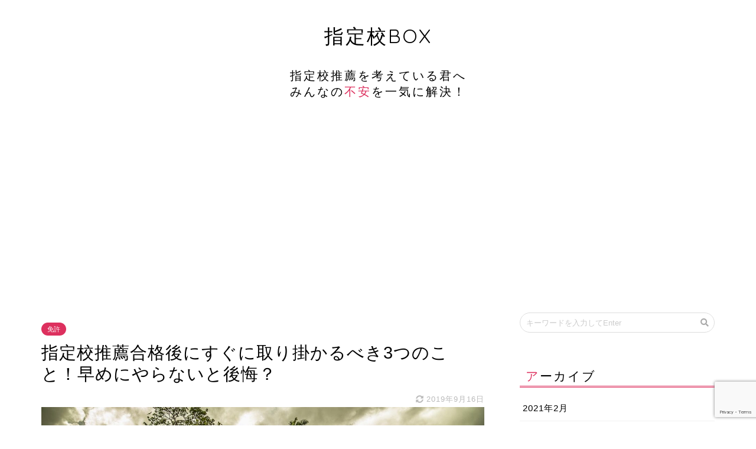

--- FILE ---
content_type: text/html; charset=UTF-8
request_url: https://shiteikou.com/2018/08/07/post-154/
body_size: 16309
content:
<!DOCTYPE html>
<html lang="ja">
<head prefix="og: http://ogp.me/ns# fb: http://ogp.me/ns/fb# article: http://ogp.me/ns/article#">
<meta charset="utf-8">
<meta http-equiv="X-UA-Compatible" content="IE=edge">
<meta name="viewport" content="width=device-width, initial-scale=1">
<!-- ここからOGP -->
<meta property="og:type" content="blog">
<meta property="og:description" content="目次1 はじめに1.1 その1　事前課題の確認1.2 その2　住居の決定1.3 その3　自動車免許の取得1.4 おまけ　銀行口座を作る2 まとめ はじめに 指定校推薦合格後は比較的時間が生まれ、自分のやりたいことや受験勉"> 
<meta property="og:title" content="指定校推薦合格後にすぐに取り掛かるべき3つのこと！早めにやらないと後悔？｜指定校BOX"> 
<meta property="og:url" content="https://shiteikou.com/2018/08/07/post-154/"> 
<meta property="og:image" content="https://shiteikou.com/wp-content/uploads/2018/08/cuba-1197800_1280.jpg">
<meta property="og:site_name" content="指定校BOX">
<meta property="fb:admins" content="">
<meta name="twitter:card" content="summary">
<meta name="twitter:site" content="@shiteikou9">
<!-- ここまでOGP --> 
<title>指定校推薦合格後にすぐに取り掛かるべき3つのこと！早めにやらないと後悔？｜指定校BOX</title>
<meta name="description" itemprop="description" content="目次1 はじめに1.1 その1　事前課題の確認1.2 その2　住居の決定1.3 その3　自動車免許の取得1.4 おまけ　銀行口座を作る2 まとめ はじめに 指定校推薦合格後は比較的時間が生まれ、自分のやりたいことや受験勉" >

<link rel='dns-prefetch' href='//www.google.com' />
<link rel='dns-prefetch' href='//ajax.googleapis.com' />
<link rel='dns-prefetch' href='//cdnjs.cloudflare.com' />
<link rel='dns-prefetch' href='//use.fontawesome.com' />
<link rel='dns-prefetch' href='//s.w.org' />
<link rel="alternate" type="application/rss+xml" title="指定校BOX &raquo; フィード" href="https://shiteikou.com/feed/" />
<link rel="alternate" type="application/rss+xml" title="指定校BOX &raquo; コメントフィード" href="https://shiteikou.com/comments/feed/" />
<link rel="alternate" type="application/rss+xml" title="指定校BOX &raquo; 指定校推薦合格後にすぐに取り掛かるべき3つのこと！早めにやらないと後悔？ のコメントのフィード" href="https://shiteikou.com/2018/08/07/post-154/feed/" />
		<script type="text/javascript">
			window._wpemojiSettings = {"baseUrl":"https:\/\/s.w.org\/images\/core\/emoji\/13.0.1\/72x72\/","ext":".png","svgUrl":"https:\/\/s.w.org\/images\/core\/emoji\/13.0.1\/svg\/","svgExt":".svg","source":{"concatemoji":"https:\/\/shiteikou.com\/wp-includes\/js\/wp-emoji-release.min.js?ver=5.6.16"}};
			!function(e,a,t){var n,r,o,i=a.createElement("canvas"),p=i.getContext&&i.getContext("2d");function s(e,t){var a=String.fromCharCode;p.clearRect(0,0,i.width,i.height),p.fillText(a.apply(this,e),0,0);e=i.toDataURL();return p.clearRect(0,0,i.width,i.height),p.fillText(a.apply(this,t),0,0),e===i.toDataURL()}function c(e){var t=a.createElement("script");t.src=e,t.defer=t.type="text/javascript",a.getElementsByTagName("head")[0].appendChild(t)}for(o=Array("flag","emoji"),t.supports={everything:!0,everythingExceptFlag:!0},r=0;r<o.length;r++)t.supports[o[r]]=function(e){if(!p||!p.fillText)return!1;switch(p.textBaseline="top",p.font="600 32px Arial",e){case"flag":return s([127987,65039,8205,9895,65039],[127987,65039,8203,9895,65039])?!1:!s([55356,56826,55356,56819],[55356,56826,8203,55356,56819])&&!s([55356,57332,56128,56423,56128,56418,56128,56421,56128,56430,56128,56423,56128,56447],[55356,57332,8203,56128,56423,8203,56128,56418,8203,56128,56421,8203,56128,56430,8203,56128,56423,8203,56128,56447]);case"emoji":return!s([55357,56424,8205,55356,57212],[55357,56424,8203,55356,57212])}return!1}(o[r]),t.supports.everything=t.supports.everything&&t.supports[o[r]],"flag"!==o[r]&&(t.supports.everythingExceptFlag=t.supports.everythingExceptFlag&&t.supports[o[r]]);t.supports.everythingExceptFlag=t.supports.everythingExceptFlag&&!t.supports.flag,t.DOMReady=!1,t.readyCallback=function(){t.DOMReady=!0},t.supports.everything||(n=function(){t.readyCallback()},a.addEventListener?(a.addEventListener("DOMContentLoaded",n,!1),e.addEventListener("load",n,!1)):(e.attachEvent("onload",n),a.attachEvent("onreadystatechange",function(){"complete"===a.readyState&&t.readyCallback()})),(n=t.source||{}).concatemoji?c(n.concatemoji):n.wpemoji&&n.twemoji&&(c(n.twemoji),c(n.wpemoji)))}(window,document,window._wpemojiSettings);
		</script>
		<style type="text/css">
img.wp-smiley,
img.emoji {
	display: inline !important;
	border: none !important;
	box-shadow: none !important;
	height: 1em !important;
	width: 1em !important;
	margin: 0 .07em !important;
	vertical-align: -0.1em !important;
	background: none !important;
	padding: 0 !important;
}
</style>
	<link rel='stylesheet' id='wp-block-library-css'  href='https://shiteikou.com/wp-includes/css/dist/block-library/style.min.css?ver=5.6.16' type='text/css' media='all' />
<link rel='stylesheet' id='contact-form-7-css'  href='https://shiteikou.com/wp-content/plugins/contact-form-7/includes/css/styles.css?ver=5.3.2' type='text/css' media='all' />
<link rel='stylesheet' id='toc-screen-css'  href='https://shiteikou.com/wp-content/plugins/table-of-contents-plus/screen.min.css?ver=1509' type='text/css' media='all' />
<link rel='stylesheet' id='parent-style-css'  href='https://shiteikou.com/wp-content/themes/jin/style.css?ver=5.6.16' type='text/css' media='all' />
<link rel='stylesheet' id='theme-style-css'  href='https://shiteikou.com/wp-content/themes/jin-child/style.css?ver=5.6.16' type='text/css' media='all' />
<link rel='stylesheet' id='fontawesome-style-css'  href='https://use.fontawesome.com/releases/v5.1.0/css/all.css?ver=5.6.16' type='text/css' media='all' />
<link rel='stylesheet' id='swiper-style-css'  href='https://cdnjs.cloudflare.com/ajax/libs/Swiper/4.0.7/css/swiper.min.css?ver=5.6.16' type='text/css' media='all' />
<script type='text/javascript' src='https://ajax.googleapis.com/ajax/libs/jquery/1.12.4/jquery.min.js?ver=5.6.16' id='jquery-js'></script>
<script type='text/javascript' src='https://shiteikou.com/wp-content/themes/jin/js/common.js?ver=5.6.16' id='cps-common-js'></script>
<link rel="https://api.w.org/" href="https://shiteikou.com/wp-json/" /><link rel="alternate" type="application/json" href="https://shiteikou.com/wp-json/wp/v2/posts/154" /><link rel="canonical" href="https://shiteikou.com/2018/08/07/post-154/" />
<link rel='shortlink' href='https://shiteikou.com/?p=154' />
<link rel="alternate" type="application/json+oembed" href="https://shiteikou.com/wp-json/oembed/1.0/embed?url=https%3A%2F%2Fshiteikou.com%2F2018%2F08%2F07%2Fpost-154%2F" />
<link rel="alternate" type="text/xml+oembed" href="https://shiteikou.com/wp-json/oembed/1.0/embed?url=https%3A%2F%2Fshiteikou.com%2F2018%2F08%2F07%2Fpost-154%2F&#038;format=xml" />
<style type="text/css">div#toc_container {width: 100%;}</style>	<style type="text/css">
		#wrapper{
						background-color: #ffffff;
						background-image: url();
		}
		.related-entry-headline-text span:before,
		#comment-title span:before,
		#reply-title span:before{
			background-color: #dd305e;
			border-color: #dd305e!important;
		}
		footer,
		#breadcrumb:after,
		#page-top a{	
			background-color: #ffffff;
		}
		.footer-inner a,
		#copyright,
		#copyright-center{
			border-color: #000000!important;
			color: #000000!important;
		}
		#footer-widget-area
		{
			border-color: #000000!important;
		}
		.page-top-footer a{
			color: #ffffff!important;
		}
				#breadcrumb ul li,
		#breadcrumb ul li a{
			color: #ffffff!important;
		}
		
		body,
		a,
		a:link,
		a:visited{
			color: #000000;
		}
		a:hover{
			color: #53bcb5;
		}
				.widget_nav_menu ul > li > a:before,
		.widget_categories ul > li > a:before,
		.widget_archive form:after,
		.widget_categories form:after,
		.widget_nav_menu ul > li > ul.sub-menu > li > a:before,
		.widget_categories ul > li > .children > li > a:before,
		.widget_nav_menu ul > li > ul.sub-menu > li > ul.sub-menu li > a:before,
		.widget_categories ul > li > .children > li > .children li > a:before{
			color: #dd305e;
		}
		footer .footer-widget,
		footer .footer-widget a,
		footer .footer-widget ul li,
		.footer-widget.widget_nav_menu ul > li > a:before,
		.footer-widget.widget_categories ul > li > a:before{
			color: #000000!important;
			border-color: #000000!important;
		}
		footer .footer-widget .widgettitle{
			color: #000000!important;
			border-color: #dd305e!important;
		}
		footer .widget_nav_menu ul .children .children li a:before,
		footer .widget_categories ul .children .children li a:before{
			background-color: #000000!important;
		}
		#drawernav a:hover,
		.post-list-title,
		#prev-next p,
		#toc_container .toc_list li a{
			color: #000000!important;
		}
		#header-box{
			background-color: #ffffff;
		}
		.pickup-contents:before{
			background-color: #ffffff!important;
		}
		.main-image-text{
			color: #ffb27f;
		}
		.main-image-text-sub{
			color: #ea34ed;
		}
		
						#site-info{
			padding-top: 40px!important;
			padding-bottom: 40px!important;
		}
				
		#site-info span a{
			color: #000000!important;
		}
		
				#headmenu .headsns .line a svg{
			fill: #ff7fa1!important;
		}
		#headmenu .headsns a,
		#headmenu{
			color: #ff7fa1!important;
			border-color:#ff7fa1!important;
		}
						.profile-follow .line-sns a svg{
			fill: #dd305e!important;
		}
		.profile-follow .line-sns a:hover svg{
			fill: #dd305e!important;
		}
		.profile-follow a{
			color: #dd305e!important;
			border-color:#dd305e!important;
		}
		.profile-follow a:hover,
		#headmenu .headsns a:hover{
			color:#dd305e!important;
			border-color:#dd305e!important;
		}
				.search-box:hover{
			color:#dd305e!important;
			border-color:#dd305e!important;
		}
				#header #headmenu .headsns .line a:hover svg{
			fill:#dd305e!important;
		}
		.cps-icon-bar,
		#navtoggle:checked + .sp-menu-open .cps-icon-bar{
			background-color: #000000;
		}
		#nav-container{
			background-color: #ffffff;
		}
		#drawernav ul.menu-box > li > a,
		#drawernav2 ul.menu-box > li > a,
		#drawernav3 ul.menu-box > li > a,
		#drawernav4 ul.menu-box > li > a,
		#drawernav5 ul.menu-box > li > a,
		#drawernav ul.menu-box > li.menu-item-has-children:after,
		#drawernav2 ul.menu-box > li.menu-item-has-children:after,
		#drawernav3 ul.menu-box > li.menu-item-has-children:after,
		#drawernav4 ul.menu-box > li.menu-item-has-children:after,
		#drawernav5 ul.menu-box > li.menu-item-has-children:after{
			color: #000000!important;
		}
		#drawernav ul.menu-box li a,
		#drawernav2 ul.menu-box li a,
		#drawernav3 ul.menu-box li a,
		#drawernav4 ul.menu-box li a,
		#drawernav5 ul.menu-box li a{
			font-size: 12px!important;
		}
		#drawernav3 ul.menu-box > li{
			color: #000000!important;
		}
		#drawernav4 .menu-box > .menu-item > a:after,
		#drawernav3 .menu-box > .menu-item > a:after,
		#drawernav .menu-box > .menu-item > a:after{
			background-color: #000000!important;
		}
		#drawernav2 .menu-box > .menu-item:hover,
		#drawernav5 .menu-box > .menu-item:hover{
			border-top-color: #dd305e!important;
		}
				.cps-info-bar a{
			background-color: #46997d!important;
		}
				@media (min-width: 768px) {
			.post-list-mag .post-list-item:not(:nth-child(2n)){
				margin-right: 2.6%;
			}
		}
				@media (min-width: 768px) {
			#tab-1:checked ~ .tabBtn-mag li [for="tab-1"]:after,
			#tab-2:checked ~ .tabBtn-mag li [for="tab-2"]:after,
			#tab-3:checked ~ .tabBtn-mag li [for="tab-3"]:after,
			#tab-4:checked ~ .tabBtn-mag li [for="tab-4"]:after{
				border-top-color: #dd305e!important;
			}
			.tabBtn-mag label{
				border-bottom-color: #dd305e!important;
			}
		}
		#tab-1:checked ~ .tabBtn-mag li [for="tab-1"],
		#tab-2:checked ~ .tabBtn-mag li [for="tab-2"],
		#tab-3:checked ~ .tabBtn-mag li [for="tab-3"],
		#tab-4:checked ~ .tabBtn-mag li [for="tab-4"],
		#prev-next a.next:after,
		#prev-next a.prev:after{
			
			background-color: #dd305e!important;
		}
		

		.swiper-slide .post-list-cat,
		.post-list-mag .post-list-cat,
		.post-list-mag3col .post-list-cat,
		.post-list-mag-sp1col .post-list-cat,
		.swiper-pagination-bullet-active,
		.pickup-cat,
		.post-list .post-list-cat,
		.more-cat-button a:hover span:before,
		#breadcrumb .bcHome a:hover span:before,
		.popular-item:nth-child(1) .pop-num,
		.popular-item:nth-child(2) .pop-num,
		.popular-item:nth-child(3) .pop-num{
			background-color: #dd305e!important;
		}
		.sidebar-btn a,
		.profile-sns-menu{
			background-color: #dd305e!important;
		}
		.sp-sns-menu a,
		.pickup-contents-box a:hover .pickup-title{
			border-color: #dd305e!important;
			color: #dd305e!important;
		}
				.pro-line svg{
			fill: #dd305e!important;
		}
		.cps-post-cat a,
		.meta-cat,
		.popular-cat{
			background-color: #dd305e!important;
			border-color: #dd305e!important;
		}
		.tagicon,
		.tag-box a,
		#toc_container .toc_list > li,
		#toc_container .toc_title{
			color: #dd305e!important;
		}
		.tag-box a,
		#toc_container:before{
			border-color: #dd305e!important;
		}
		.cps-post-cat a:hover{
			color: #53bcb5!important;
		}
		.pagination li:not([class*="current"]) a:hover,
		.widget_tag_cloud a:hover{
			background-color: #dd305e!important;
		}
		.pagination li:not([class*="current"]) a:hover{
			opacity: 0.5!important;
		}
		.pagination li.current a{
			background-color: #dd305e!important;
			border-color: #dd305e!important;
		}
		.nextpage a:hover span {
			color: #dd305e!important;
			border-color: #dd305e!important;
		}
		.cta-content:before{
			background-color: #fff2f5!important;
		}
		.cta-text,
		.info-title{
			color: #000000!important;
		}
		#footer-widget-area.footer_style1 .widgettitle{
			border-color: #dd305e!important;
		}
		.sidebar_style1 .widgettitle,
		.sidebar_style5 .widgettitle{
			border-color: #dd305e!important;
		}
		.sidebar_style2 .widgettitle,
		.sidebar_style4 .widgettitle,
		.sidebar_style6 .widgettitle{
			background-color: #dd305e!important;
		}
		
		.tn-logo-size{
			font-size: 240%!important;
		}
		.tn-logo-size img{
			width: 240%!important;
		}
		.sp-logo-size{
			font-size: 140%!important;
		}
		.sp-logo-size img{
			width: 140%!important;
		}
				.cps-post-main ul > li:before,
		.cps-post-main ol > li:before{
			background-color: #dd305e!important;
		}
		.profile-card .profile-title{
			background-color: #dd305e!important;
		}
		.profile-card{
			border-color: #dd305e!important;
		}
		.cps-post-main a{
			color:#04ddc8;
		}
		.cps-post-main .marker{
			background: -webkit-linear-gradient( transparent 80%, #ff91ee 0% ) ;
			background: linear-gradient( transparent 80%, #ff91ee 0% ) ;
		}
		.cps-post-main .marker2{
			background: -webkit-linear-gradient( transparent 80%, #ffff2d 0% ) ;
			background: linear-gradient( transparent 80%, #ffff2d 0% ) ;
		}
		
		
		.simple-box1{
			border-color:#68d6cb!important;
		}
		.simple-box2{
			border-color:#f2bf7d!important;
		}
		.simple-box3{
			border-color:#68d6cb!important;
		}
		.simple-box4{
			border-color:#7badd8!important;
		}
		.simple-box4:before{
			background-color: #7badd8;
		}
		.simple-box5{
			border-color:#e896c7!important;
		}
		.simple-box5:before{
			background-color: #e896c7;
		}
		.simple-box6{
			background-color:#fffdef!important;
		}
		.simple-box7{
			border-color:#def1f9!important;
		}
		.simple-box7:before{
			background-color:#def1f9!important;
		}
		.simple-box8{
			border-color:#96ddc1!important;
		}
		.simple-box8:before{
			background-color:#96ddc1!important;
		}
		.simple-box9:before{
			background-color:#e1c0e8!important;
		}
		.simple-box9:after{
			border-color:#e1c0e8 #e1c0e8 #fff #fff!important;
		}
		
		.kaisetsu-box1:before,
		.kaisetsu-box1-title{
			background-color:#ffb49e!important;
		}
		.kaisetsu-box2{
			border-color:#68d6cb!important;
		}
		.kaisetsu-box2-title{
			background-color:#68d6cb!important;
		}
		.kaisetsu-box4{
			border-color:#ea91a9!important;
		}
		.kaisetsu-box4-title{
			background-color:#ea91a9!important;
		}
		.kaisetsu-box5:before{
			background-color:#57b3ba!important;
		}
		.kaisetsu-box5-title{
			background-color:#57b3ba!important;
		}
		
		.concept-box1{
			border-color:#85db8f!important;
		}
		.concept-box1:after{
			background-color:#85db8f!important;
		}
		.concept-box1:before{
			content:"ポイント"!important;
			color:#85db8f!important;
		}
		.concept-box2{
			border-color:#f7cf6a!important;
		}
		.concept-box2:after{
			background-color:#f7cf6a!important;
		}
		.concept-box2:before{
			content:"注意点"!important;
			color:#f7cf6a!important;
		}
		.concept-box3{
			border-color:#86cee8!important;
		}
		.concept-box3:after{
			background-color:#86cee8!important;
		}
		.concept-box3:before{
			content:"良い例"!important;
			color:#86cee8!important;
		}
		.concept-box4{
			border-color:#ed8989!important;
		}
		.concept-box4:after{
			background-color:#ed8989!important;
		}
		.concept-box4:before{
			content:"悪い例"!important;
			color:#ed8989!important;
		}
		.concept-box5{
			border-color:#9e9e9e!important;
		}
		.concept-box5:after{
			background-color:#9e9e9e!important;
		}
		.concept-box5:before{
			content:"参考"!important;
			color:#9e9e9e!important;
		}
		.concept-box6{
			border-color:#8eaced!important;
		}
		.concept-box6:after{
			background-color:#8eaced!important;
		}
		.concept-box6:before{
			content:"メモ"!important;
			color:#8eaced!important;
		}
		
		.innerlink-box1,
		.blog-card{
			border-color:#68d6cb!important;
		}
		.innerlink-box1-title{
			background-color:#68d6cb!important;
			border-color:#68d6cb!important;
		}
		.innerlink-box1:before,
		.blog-card-hl-box{
			background-color:#68d6cb!important;
		}
		
		.color-button01 a,
		.color-button01 a:hover,
		.color-button01:before{
			background-color: #52ddcf!important;
		}
		.top-image-btn-color a,
		.top-image-btn-color a:hover,
		.top-image-btn-color:before{
			background-color: #ffb27f!important;
		}
		.color-button02 a,
		.color-button02 a:hover,
		.color-button02:before{
			background-color: #68d6cb!important;
		}
		
		.color-button01-big a,
		.color-button01-big a:hover,
		.color-button01-big:before{
			background-color: #dd305e!important;
		}
		.color-button01-big a,
		.color-button01-big:before{
			border-radius: 50px!important;
		}
		.color-button01-big a{
			padding-top: 20px!important;
			padding-bottom: 20px!important;
		}
		
		.color-button02-big a,
		.color-button02-big a:hover,
		.color-button02-big:before{
			background-color: #ffca89!important;
		}
		.color-button02-big a,
		.color-button02-big:before{
			border-radius: 40px!important;
		}
		.color-button02-big a{
			padding-top: 20px!important;
			padding-bottom: 20px!important;
		}
				.color-button01-big{
			width: 75%!important;
		}
		.color-button02-big{
			width: 75%!important;
		}
				
		
					.top-image-btn-color:before,
			.color-button01:before,
			.color-button02:before,
			.color-button01-big:before,
			.color-button02-big:before{
				bottom: -1px;
				left: -1px;
				width: 100%;
				height: 100%;
				border-radius: 6px;
				box-shadow: 0px 1px 5px 0px rgba(0, 0, 0, 0.25);
				-webkit-transition: all .4s;
				transition: all .4s;
			}
			.top-image-btn-color a:hover,
			.color-button01 a:hover,
			.color-button02 a:hover,
			.color-button01-big a:hover,
			.color-button02-big a:hover{
				-webkit-transform: translateY(2px);
				transform: translateY(2px);
				-webkit-filter: brightness(0.95);
				 filter: brightness(0.95);
			}
			.top-image-btn-color:hover:before,
			.color-button01:hover:before,
			.color-button02:hover:before,
			.color-button01-big:hover:before,
			.color-button02-big:hover:before{
				-webkit-transform: translateY(2px);
				transform: translateY(2px);
				box-shadow: none!important;
			}
				
		.h2-style01 h2,
		.h2-style02 h2:before,
		.h2-style03 h2,
		.h2-style04 h2:before,
		.h2-style05 h2,
		.h2-style07 h2:before,
		.h2-style07 h2:after,
		.h3-style03 h3:before,
		.h3-style02 h3:before,
		.h3-style05 h3:before,
		.h3-style07 h3:before,
		.h2-style08 h2:after,
		.h2-style10 h2:before,
		.h2-style10 h2:after,
		.h3-style02 h3:after,
		.h4-style02 h4:before{
			background-color: #dd305e!important;
		}
		.h3-style01 h3,
		.h3-style04 h3,
		.h3-style05 h3,
		.h3-style06 h3,
		.h4-style01 h4,
		.h2-style02 h2,
		.h2-style08 h2,
		.h2-style08 h2:before,
		.h2-style09 h2,
		.h4-style03 h4{
			border-color: #dd305e!important;
		}
		.h2-style05 h2:before{
			border-top-color: #dd305e!important;
		}
		.h2-style06 h2:before,
		.sidebar_style3 .widgettitle:after{
			background-image: linear-gradient(
				-45deg,
				transparent 25%,
				#dd305e 25%,
				#dd305e 50%,
				transparent 50%,
				transparent 75%,
				#dd305e 75%,
				#dd305e			);
		}
				
		@media all and (-ms-high-contrast:none){
			*::-ms-backdrop, .color-button01:before,
			.color-button02:before,
			.color-button01-big:before,
			.color-button02-big:before{
				background-color: #595857!important;
			}
		}
		
		.jin-lp-h2 h2,
		.jin-lp-h2 h2{
			background-color: transparent!important;
			border-color: transparent!important;
			color: #000000!important;
		}
		.jincolumn-h3style2{
			border-color:#dd305e!important;
		}
		.jinlph2-style1 h2:first-letter{
			color:#dd305e!important;
		}
		.jinlph2-style2 h2,
		.jinlph2-style3 h2{
			border-color:#dd305e!important;
		}
		.jin-photo-title .jin-fusen1-down,
		.jin-photo-title .jin-fusen1-even,
		.jin-photo-title .jin-fusen1-up{
			border-left-color:#dd305e;
		}
		.jin-photo-title .jin-fusen2,
		.jin-photo-title .jin-fusen3{
			background-color:#dd305e;
		}
		.jin-photo-title .jin-fusen2:before,
		.jin-photo-title .jin-fusen3:before {
			border-top-color: #dd305e;
		}
		
		
	</style>
<link rel="icon" href="https://shiteikou.com/wp-content/uploads/2018/04/cropped-study-1968077_1920-2-32x32.jpg" sizes="32x32" />
<link rel="icon" href="https://shiteikou.com/wp-content/uploads/2018/04/cropped-study-1968077_1920-2-192x192.jpg" sizes="192x192" />
<link rel="apple-touch-icon" href="https://shiteikou.com/wp-content/uploads/2018/04/cropped-study-1968077_1920-2-180x180.jpg" />
<meta name="msapplication-TileImage" content="https://shiteikou.com/wp-content/uploads/2018/04/cropped-study-1968077_1920-2-270x270.jpg" />
		<style type="text/css" id="wp-custom-css">
			.widgettitle::first-letter{
	color:#dd305e;
}
.post-list-mag .post-list-item .post-list-inner .post-list-meta .post-list-cat, .post-list-mag3col .post-list-item .post-list-inner .post-list-meta .post-list-cat{
	opacity:0.75;
}

#breadcrumb:after{
	background-color:#ddd;
}
#breadcrumb ul li a,
#breadcrumb ul li,
#page-top a{
	color:rgba(0,0,0,0.5)!important;
}

@media (max-width: 767px) {
.headcopy{
	font-weight:200;
	font-size:0.6em;
	margin-top:10px;
	display:none;
}
}
@media (min-width: 768px) {
.headcopy{
	font-weight:100;
	font-size:0.6em;
	margin-top:30px;
}
}		</style>
		
<link href="https://fonts.googleapis.com/css?family=Quicksand" rel="stylesheet">

<!-- Global site tag (gtag.js) - Google Analytics -->
<script async src="https://www.googletagmanager.com/gtag/js?id=UA-99985123-5"></script>
<script>
  window.dataLayer = window.dataLayer || [];
  function gtag(){dataLayer.push(arguments);}
  gtag('js', new Date());

  gtag('config', 'UA-99985123-5');
</script></head>
<body class="post-template-default single single-post postid-154 single-format-standard" id="nofont-style">
<div id="wrapper">

		
	
		<!--ヘッダー-->

					


<div id="header-box" class="tn_on header-box animate">
	<div id="header" class="header-type2 header animate">
		
		<div id="site-info" class="ef">
												<span class="tn-logo-size"><a href='https://shiteikou.com/' title='指定校BOX' rel='home'>指定校BOX<div class="headcopy">指定校推薦を考えている君へ<br>みんなの<span style="color:#dd305e;">不安</span>を一気に解決！</div></a></span>
									</div>

	
	</div>
	
		
</div>

<div id="scroll-content" class="animate">
	
		
			
		<!--ヘッダー画像-->
				<!--ヘッダー画像-->
	
			
		<!--ヘッダー-->

		<div class="clearfix"></div>

			
														
		
	<div id="contents">

		<!--メインコンテンツ-->
			<main id="main-contents" class="main-contents article_style2 animate" itemprop="mainContentOfPage">
				<section class="cps-post-box hentry">
																	<article class="cps-post">
							<header class="cps-post-header">
																<span class="cps-post-cat category-%e5%85%8d%e8%a8%b1" itemprop="keywords"><a href="https://shiteikou.com/category/%e5%85%8d%e8%a8%b1/" style="background-color:!important;">免許</a></span>
																<h1 class="cps-post-title entry-title" itemprop="headline">指定校推薦合格後にすぐに取り掛かるべき3つのこと！早めにやらないと後悔？</h1>
								<div class="cps-post-meta vcard">
									<span class="writer fn" itemprop="author" itemscope itemtype="http://schema.org/Person"><span itemprop="name">すず</span></span>
									<span class="cps-post-date-box">
														<span class="cps-post-date"><time class="entry-date date published updated" datetime="2019-09-16T18:23:15+09:00"><i class="fas fa-sync-alt" aria-hidden="true"></i>&nbsp;2019年9月16日</time></span>
										</span>
								</div>
								
							</header>
															<div class="cps-post-thumb" itemscope itemtype="http://schema.org/ImageObject">
									<img src="https://shiteikou.com/wp-content/uploads/2018/08/cuba-1197800_1280-1280x720.jpg" class="attachment-large_size size-large_size wp-post-image" alt="" loading="lazy" srcset="https://shiteikou.com/wp-content/uploads/2018/08/cuba-1197800_1280-1280x720.jpg 1280w, https://shiteikou.com/wp-content/uploads/2018/08/cuba-1197800_1280-320x180.jpg 320w, https://shiteikou.com/wp-content/uploads/2018/08/cuba-1197800_1280-640x360.jpg 640w" sizes="(max-width: 1280px) 100vw, 1280px" />								</div>
														
							<div class="cps-post-main-box">
								<div class="cps-post-main h2-style09 h3-style06 h4-style03 entry-content m-size m-size-sp" itemprop="articleBody">

									<div class="clearfix"></div>
										<div class="sponsor-top">スポンサーリンク</div>
				<section class="ad-single ad-top">
					<div class="center-rectangle">
						<script async src="https://pagead2.googlesyndication.com/pagead/js/adsbygoogle.js"></script>
<!-- 横長型ディスプレイ広告 -->
<ins class="adsbygoogle"
     style="display:block"
     data-ad-client="ca-pub-5622466104767792"
     data-ad-slot="2019043547"
     data-ad-format="auto"
     data-full-width-responsive="true"></ins>
<script>
     (adsbygoogle = window.adsbygoogle || []).push({});
</script>					</div>
				</section>
						
									<div id="toc_container" class="toc_light_blue no_bullets"><p class="toc_title">目次</p><ul class="toc_list"><li><a href="#i"><span class="toc_number toc_depth_1">1</span> はじめに</a><ul><li><a href="#1"><span class="toc_number toc_depth_2">1.1</span> その1　事前課題の確認</a></li><li><a href="#2"><span class="toc_number toc_depth_2">1.2</span> その2　住居の決定</a></li><li><a href="#3"><span class="toc_number toc_depth_2">1.3</span> その3　自動車免許の取得</a></li><li><a href="#i-2"><span class="toc_number toc_depth_2">1.4</span> おまけ　銀行口座を作る</a></li></ul></li><li><a href="#i-3"><span class="toc_number toc_depth_1">2</span> まとめ</a></li></ul></div>
<h2><span id="i">はじめに</span></h2>
<p>指定校推薦合格後は比較的時間が生まれ、自分のやりたいことや受験勉強の休憩もできるでしょう。</p>
<p>しかし、合格後にだらだら過ごしていると、やらなくてはいけないことを先延ばしにしてしまったり、良い大学のスタートダッシュができなくなってしまいます。</p>
<p>今回は、指定校推薦合格後にすぐ取り掛かるべきことに焦点を当てて、述べていきたいと思います！</p>
<h3><span id="1">その1　事前課題の確認</span></h3>
<p>指定校推薦に合格すると、大学から入学前の課題が送られてくることがほとんどです。</p>
<p>何度も説明している通り、課題は入学するのに”<strong>最低限解いてほしい問題</strong>”ばかりです。</p>
<p>その課題は難易度的にも高いものもあり、簡単に解ける問題ばかりではありません。</p>
<p>すべてを解けるようになる必要はありませんが、解かなければいけないということは覚えておいてください！</p>
<p>皆さんが怠けてしまうのは避けたいですが、不安を解消するためにも述べておきます！</p>
<p>「<span class="marker2">入学前の課題をすべて自分の力だけでできる人なんていないに等しい</span>です！」</p>
<p>私自身も担当教科の先生に何度も教えてもらいましたし、自分一人ではできませんでした。</p>
<p>もちろん答えを丸写しにすることや他人の文章をそのまま提出することは絶対にやってはいけません。</p>
<p>しかし、課題を解こうとするために自分なりの努力をするのは大切なことです。</p>
<p>また、事前課題は大学側が親切に出してくれたのですから、しっかりとやり、良いスタートを切れるようにしましょう！</p>
<p>そして、課題を順調に進めるためには”<strong>計画性</strong>”が必要になってきます。</p>
<p>いつまでに問題を解き終わるのかを逆算しながら、課題を進めることをおすすめします。</p>
<div class="innerlink-box1">
<div class="innerlink-box1-title"><i class="fas fa-file-alt"></i> あわせて読みたい</div>
<p><span style="letter-spacing: 0.05em;">事前課題に関してもっと詳しく知りたい場合は、以下の記事をご覧ください。</span></p>
<p><a style="letter-spacing: 0.05em;" href="https://shiteikou.com/2018/04/14/post-32/">指定校推薦は落ちるのか？入学前の課題をやらないと合格取り消しになってしまうのか？</a></p>
</div>
<h3><span id="2">その2　住居の決定</span></h3>
<p>大学合格が決まると次にするべきことの一つとして、”<strong>住居探し</strong>”があります。</p>
<p><span class="marker">住居探しを3月などの入学前1ヶ月にすると、想像している以上に見つからない</span>場合があります。</p>
<p>その理由は、この時期が”<strong>住居探し</strong>”や”<strong>引っ越し</strong>”のピークだからです。</p>
<p>このピークに当たらないためにも、住居探しは早めにやっておいたほうがいいのです。</p>
<p>また、住居を決める際には、ネットやチラシだけを介してではなく、実際に部屋を見ることをおすすめします。</p>
<p><span class="marker2">実際に不動産屋へ行き、案内してもらうこと</span>で、安心かつ納得のいく部屋を選ぶことができます。</p>
<p>基本的には、1月くらいには目星をつけ、契約をするくらいでよいと思います。</p>
<p>「そんなに早く！？」と思う人もいるかもしれません。</p>
<p>しかし、そのぐらいでないと理想の住居はなくなってしまいます。</p>
<p>東京の場合、希望通りの物件を選びたいのならば、1~2ヶ月分の家賃をただ払いするくらいの覚悟はしておいたほうがいいかもしれません。</p>
<p>しかし、ここで注意してほしいことがあります。</p>
<p>それは、学校などで住居探しをしないでほしいということです！</p>
<p>この時期というのは、現役生が最後の粘りを発揮する時期です。</p>
<p>その時に周りで住居探しをされたらどんな気分になりますか？</p>
<p>当然いい思いはしませんよね。</p>
<p>ですから、住居探しは親御さんと相談しながら決め、学校では一般受験の人と同じように勉強しましょう！</p>
<h3><span id="3">その3　自動車免許の取得</span></h3>
<p>免許の取得に関しても以前の記事で述べていますが、これも指定校推薦に合格した後にやるべきことですので述べておきます。</p>
<div class="innerlink-box1">
<div class="innerlink-box1-title"><i class="fas fa-file-alt"></i> あわせて読みたい</div>
<p><span style="letter-spacing: 0.05em;">自動車免許取得に関してもっと詳しく知りたい場合は、以下の記事をご覧ください。</span></p>
<p><a style="letter-spacing: 0.05em;" href="https://shiteikou.com/2018/04/18/post-46/">指定校推薦に受かったらバイトをやっても平気か？免許はとったほうがいいのか？</a></p>
</div>
<p>免許取得は、後に遅らせるほどやる気がなくなります。</p>
<p>学校が許可するのであれば、早めに免許の取得を完了してしまうことをおすすめします。</p>
<p>また、免許はただ運転できるということだけではありません。</p>
<p>というのも、免許には”<strong>あなたの身分を証明する役割</strong>”もあります。</p>
<p>例えば、あなたがほかの都道府県の大学に進学するとします。</p>
<p>その際に、必ずしも住民票を移せているとは限りません。</p>
<p>そのようなときに、あなたの身分を証明するものとして免許を使用することができるのです。</p>
<p>ですので、免許は様々な観点から考えて、取得しておいたほうが後々楽になります。</p>
<div class="concept-box6">
<p><span style="font-size: 1em; letter-spacing: 0.05em;">皆さんの中には、”<strong>健康保険証</strong>”を所持している方もいるでしょう。健康保険証も自動車免許証と同じように身分証明書になります。しかし、健康保険証の場合、<span class="marker">顔付きでないため、証明書として使用できない場合もあります</span>。大学入学後は顔付き証明書として、学生証が渡されますが、自動車免許証も一緒に所持していると何かと便利なことが多いのでおすすめです。</span><span style="font-size: 1em; letter-spacing: 0.05em;"> </span></p>
</div>
<h3><span id="i-2">おまけ　銀行口座を作る</span></h3>
<p>高校生のうちから銀行口座を持っている人はあまりいないでしょう。</p>
<p>たとえ持っていたとしても、親御さんが管理している場合がほとんどではないでしょうか？</p>
<p>高校生は親の管理下であるので、持っていなくても全然問題ありません。</p>
<p>しかし、大学生になると<span class="marker2">親からの自立もしなければいけません</span>。</p>
<p>そう考えたとき、まず思い浮かぶのが”<strong>自分の力でお金を稼ぐ</strong>”ということではないでしょうか？</p>
<p>もちろん、親の仕送りがなければ、生活できない人のほうが多いと思いますが、少しずつ自分でお金を稼ぐことは親からの自立を促します。</p>
<p>一般的に大学生がお金を稼ぐには、”<strong>アルバイト</strong>”という手段があります。</p>
<p>昔はバイトをして、給料日になると手渡しで渡されることがほとんどでしたが、現在は個人名義の口座に振り込まれることが多いです。</p>
<p>つまり、バイトをするにあたり、<span class="marker2">銀行口座は必ず必要なもの</span>になります。</p>
<p>また、銀行口座に紐づけてクレジット機能を登録することで、ネットでの買い物などをしやすくできます。</p>
<p>そして、銀行口座は基本的に誰でも作れます！</p>
<p>必要なものとしては、”<strong>本人確認書類(免許証や学生証など)</strong>”、”<strong>印鑑</strong>”、”<strong>現金</strong>”になります。</p>
<p>本人確認書類は現住所のわかるもの。</p>
<p>印鑑に関してはシャチハタ以外のもの、現金は1000円程度で大丈夫です。</p>
<p>この現金は口座を作るときに最初に入れるお金となります。</p>
<p>ですので、そんなに多額でなくても大丈夫です。</p>
<p>また、銀行によっては最初に現金を入れなくてもよいというところもあります。</p>
<p>例えば、三井住友銀行では最初に入れる現金は必要ありません。</p>
<p>ここで注意してほしいことが<strong>2点</strong>あります。</p>
<p><strong>1つ目</strong>は、”<strong>クレジット機能は親の了承がないと紐づけできないこと</strong>”です。</p>
<p>先ほど紹介したように、銀行口座にはクレジット機能を付けることも可能です。</p>
<p>ですが、そのためには親御さんも一緒に銀行へ行かなければいけません。(20未満は親の承諾が必要)</p>
<p>ですので、高校生が一人で作れるのは、銀行口座までということになります。</p>
<p><strong>2つ目</strong>は、”<strong>銀行口座を作るのに必要なものは銀行によって異なるということ</strong>”です。</p>
<p>上記に示した必要なものは一般的なものです。</p>
<p>本人確認書類には免許証、学生証のほかに住民票や健康保険証など様々な種類があります。</p>
<p>銀行によっては、これらの<span class="marker2">本人確認書のうち2つが必要だったりします</span>。</p>
<p>ですので、銀行口座を作るときには必ずその銀行の指示に従うようにしてください。</p>
<p>銀行口座を作れば、自分の可能性を広げることができます。</p>
<p>私もいくつかの口座を時と場合に応じて使い分けています。</p>
<h2><span id="i-3">まとめ</span></h2>
<p>合格後すぐにやるべきことがお分かりいただけましたか？</p>
<p>受験は合格したから終わりではなく、新たなスタートラインに立つことでもあります。</p>
<p>せっかくの時間を無駄にせず、大学入学前にできる限りの準備をしておきましょう！</p>
									
																		
									
																		
									
									
									<div class="clearfix"></div>
<div class="adarea-box">
										
				<section class="ad-single">
					
					<div class="center-rectangle">
						<div class="sponsor-center">スポンサーリンク</div>
						<script async src="https://pagead2.googlesyndication.com/pagead/js/adsbygoogle.js"></script>
<!-- スクエア型ディスプレイ広告 -->
<ins class="adsbygoogle"
     style="display:block"
     data-ad-client="ca-pub-5622466104767792"
     data-ad-slot="2576510960"
     data-ad-format="auto"
     data-full-width-responsive="true"></ins>
<script>
     (adsbygoogle = window.adsbygoogle || []).push({});
</script>					</div>
				</section>
						</div>
									
									<div class="related-ad-unit-area"></div>
									
																		
									
															
								</div>
							</div>
						</article>
						
														</section>
				
																
								
<div class="toppost-list-box-simple">
<section class="related-entry-section toppost-list-box-inner">
		<div class="related-entry-headline">
		<div class="related-entry-headline-text ef"><span class="fa-headline"><i class="far fa-folder-open" aria-hidden="true"></i>関連記事</span></div>
	</div>
						<div class="post-list-mag3col">
					<article class="post-list-item" itemscope itemtype="https://schema.org/BlogPosting">
	<a class="post-list-link" rel="bookmark" href="https://shiteikou.com/2018/08/12/post-178/" itemprop='mainEntityOfPage'>
		<div class="post-list-inner">
			<div class="post-list-thumb" itemprop="image" itemscope itemtype="https://schema.org/ImageObject">
															<img src="https://shiteikou.com/wp-content/uploads/2018/08/book-3510326_1280-640x360.jpg" class="attachment-small_size size-small_size wp-post-image" alt="" loading="lazy" srcset="https://shiteikou.com/wp-content/uploads/2018/08/book-3510326_1280-640x360.jpg 640w, https://shiteikou.com/wp-content/uploads/2018/08/book-3510326_1280-320x180.jpg 320w, https://shiteikou.com/wp-content/uploads/2018/08/book-3510326_1280-1280x720.jpg 1280w" sizes="(max-width: 640px) 100vw, 640px" />						<meta itemprop="url" content="https://shiteikou.com/wp-content/uploads/2018/08/book-3510326_1280-640x360.jpg">
						<meta itemprop="width" content="640">
						<meta itemprop="height" content="360">
												</div>
			<div class="post-list-meta vcard">
								<span class="post-list-cat category-%e6%8c%87%e5%ae%9a%e6%a0%a1%e6%8e%a8%e8%96%a6" style="background-color:!important;" itemprop="keywords">指定校推薦</span>
				
				<h2 class="post-list-title entry-title" itemprop="headline">指定校推薦なのに赤本を買う必要はあるのか？過去問は何年分まで見ておくべきか？</h2>

									<span class="post-list-date date updated ef" itemprop="datePublished dateModified" datetime="2018-08-12" content="2018-08-12">2018年8月12日</span>
				
				<span class="writer fn" itemprop="author" itemscope itemtype="http://schema.org/Person"><span itemprop="name">すず</span></span>

				<div class="post-list-publisher" itemprop="publisher" itemscope itemtype="https://schema.org/Organization">
					<span itemprop="logo" itemscope itemtype="https://schema.org/ImageObject">
						<span itemprop="url"></span>
					</span>
					<span itemprop="name">指定校BOX</span>
				</div>
			</div>
		</div>
	</a>
</article>					<article class="post-list-item" itemscope itemtype="https://schema.org/BlogPosting">
	<a class="post-list-link" rel="bookmark" href="https://shiteikou.com/2018/04/14/post-32/" itemprop='mainEntityOfPage'>
		<div class="post-list-inner">
			<div class="post-list-thumb" itemprop="image" itemscope itemtype="https://schema.org/ImageObject">
															<img src="https://shiteikou.com/wp-content/uploads/2018/04/mistake-876597_1280-640x360.jpg" class="attachment-small_size size-small_size wp-post-image" alt="" loading="lazy" srcset="https://shiteikou.com/wp-content/uploads/2018/04/mistake-876597_1280-640x360.jpg 640w, https://shiteikou.com/wp-content/uploads/2018/04/mistake-876597_1280-320x180.jpg 320w, https://shiteikou.com/wp-content/uploads/2018/04/mistake-876597_1280-1280x720.jpg 1280w" sizes="(max-width: 640px) 100vw, 640px" />						<meta itemprop="url" content="https://shiteikou.com/wp-content/uploads/2018/04/mistake-876597_1280-640x360.jpg">
						<meta itemprop="width" content="640">
						<meta itemprop="height" content="360">
												</div>
			<div class="post-list-meta vcard">
								<span class="post-list-cat category-%e6%8c%87%e5%ae%9a%e6%a0%a1%e6%8e%a8%e8%96%a6" style="background-color:!important;" itemprop="keywords">指定校推薦</span>
				
				<h2 class="post-list-title entry-title" itemprop="headline">指定校推薦は落ちるのか？入学前の課題をやらないと合格取り消しになってしまうのか？</h2>

									<span class="post-list-date date updated ef" itemprop="datePublished dateModified" datetime="2018-04-14" content="2018-04-14">2018年4月14日</span>
				
				<span class="writer fn" itemprop="author" itemscope itemtype="http://schema.org/Person"><span itemprop="name">すず</span></span>

				<div class="post-list-publisher" itemprop="publisher" itemscope itemtype="https://schema.org/Organization">
					<span itemprop="logo" itemscope itemtype="https://schema.org/ImageObject">
						<span itemprop="url"></span>
					</span>
					<span itemprop="name">指定校BOX</span>
				</div>
			</div>
		</div>
	</a>
</article>					<article class="post-list-item" itemscope itemtype="https://schema.org/BlogPosting">
	<a class="post-list-link" rel="bookmark" href="https://shiteikou.com/2018/05/09/post-91/" itemprop='mainEntityOfPage'>
		<div class="post-list-inner">
			<div class="post-list-thumb" itemprop="image" itemscope itemtype="https://schema.org/ImageObject">
															<img src="https://shiteikou.com/wp-content/uploads/2018/05/calculator-178127_1280-640x360.jpg" class="attachment-small_size size-small_size wp-post-image" alt="" loading="lazy" srcset="https://shiteikou.com/wp-content/uploads/2018/05/calculator-178127_1280-640x360.jpg 640w, https://shiteikou.com/wp-content/uploads/2018/05/calculator-178127_1280-320x180.jpg 320w, https://shiteikou.com/wp-content/uploads/2018/05/calculator-178127_1280-1280x720.jpg 1280w" sizes="(max-width: 640px) 100vw, 640px" />						<meta itemprop="url" content="https://shiteikou.com/wp-content/uploads/2018/05/calculator-178127_1280-640x360.jpg">
						<meta itemprop="width" content="640">
						<meta itemprop="height" content="360">
												</div>
			<div class="post-list-meta vcard">
								<span class="post-list-cat category-ao%e5%85%a5%e8%a9%a6" style="background-color:!important;" itemprop="keywords">AO入試</span>
				
				<h2 class="post-list-title entry-title" itemprop="headline">指定校推薦と公募推薦の違いとは？AO入試と何が違うのか？</h2>

									<span class="post-list-date date updated ef" itemprop="datePublished dateModified" datetime="2018-05-09" content="2018-05-09">2018年5月9日</span>
				
				<span class="writer fn" itemprop="author" itemscope itemtype="http://schema.org/Person"><span itemprop="name">すず</span></span>

				<div class="post-list-publisher" itemprop="publisher" itemscope itemtype="https://schema.org/Organization">
					<span itemprop="logo" itemscope itemtype="https://schema.org/ImageObject">
						<span itemprop="url"></span>
					</span>
					<span itemprop="name">指定校BOX</span>
				</div>
			</div>
		</div>
	</a>
</article>				</div>
			</section>
</div>
<div class="clearfix"></div>
	

									
				

<div id="comment-box">
			<div id="respond" class="comment-respond">
		<h3 id="reply-title" class="comment-reply-title"><span class="fa-headline ef"><i class="far fa-comment-alt fa-lg" aria-hidden="true"></i>COMMENT</span> <small><a rel="nofollow" id="cancel-comment-reply-link" href="/2018/08/07/post-154/#respond" style="display:none;">コメントをキャンセル</a></small></h3><form action="https://shiteikou.com/wp-comments-post.php" method="post" id="commentform" class="comment-form"><p class="comment-notes"><span id="email-notes">メールアドレスが公開されることはありません。</span> <span class="required">*</span> が付いている欄は必須項目です</p><div class="comment-flexbox"><p class="comment-form-comment"><textarea id="comment" name="comment" aria-required="true"></textarea></p><div class="comment-child-flex"><p class="comment-form-author"><input id="author" placeholder="ニックネーム" name="author" type="text" value="" aria-required='true' /></p>
<p class="comment-form-email"><input id="email" placeholder="メールアドレス" name="email" type="email" value="" aria-required='true' /></p></div></div>

<p class="comment-form-cookies-consent"><input id="wp-comment-cookies-consent" name="wp-comment-cookies-consent" type="checkbox" value="yes" /> <label for="wp-comment-cookies-consent">次回のコメントで使用するためブラウザーに自分の名前、メールアドレス、サイトを保存する。</label></p>
<p class="form-submit"><input name="submit" type="submit" id="submit" class="submit" value="送信する" /> <input type='hidden' name='comment_post_ID' value='154' id='comment_post_ID' />
<input type='hidden' name='comment_parent' id='comment_parent' value='0' />
</p></form>	</div><!-- #respond -->
	
	</div>
				
							</main>

		<!--サイドバー-->
<div id="sidebar" class="sideber sidebar_style5 animate" role="complementary" itemscope itemtype="http://schema.org/WPSideBar">
		
	<div id="search-2" class="widget widget_search"><form class="search-box" role="search" method="get" id="searchform" action="https://shiteikou.com/">
	<input type="search" placeholder="キーワードを入力してEnter" class="text search-text" value="" name="s" id="s">
	<input type="submit" id="searchsubmit" value="&#xf002;">
</form>
</div><div id="archives-2" class="widget widget_archive"><div class="widgettitle ef">アーカイブ</div>
			<ul>
					<li><a href='https://shiteikou.com/2021/02/'>2021年2月</a></li>
	<li><a href='https://shiteikou.com/2020/10/'>2020年10月</a></li>
	<li><a href='https://shiteikou.com/2020/04/'>2020年4月</a></li>
	<li><a href='https://shiteikou.com/2020/02/'>2020年2月</a></li>
	<li><a href='https://shiteikou.com/2019/09/'>2019年9月</a></li>
	<li><a href='https://shiteikou.com/2018/09/'>2018年9月</a></li>
	<li><a href='https://shiteikou.com/2018/08/'>2018年8月</a></li>
	<li><a href='https://shiteikou.com/2018/06/'>2018年6月</a></li>
	<li><a href='https://shiteikou.com/2018/05/'>2018年5月</a></li>
	<li><a href='https://shiteikou.com/2018/04/'>2018年4月</a></li>
			</ul>

			</div><div id="categories-2" class="widget widget_categories"><div class="widgettitle ef">カテゴリー</div>
			<ul>
					<li class="cat-item cat-item-3"><a href="https://shiteikou.com/category/ao%e5%85%a5%e8%a9%a6/">AO入試</a>
</li>
	<li class="cat-item cat-item-12"><a href="https://shiteikou.com/category/%e3%82%a2%e3%83%ab%e3%83%90%e3%82%a4%e3%83%88/">アルバイト</a>
</li>
	<li class="cat-item cat-item-10"><a href="https://shiteikou.com/category/%e3%82%bb%e3%83%b3%e3%82%bf%e3%83%bc%e8%a9%a6%e9%a8%93/">センター試験</a>
</li>
	<li class="cat-item cat-item-30"><a href="https://shiteikou.com/category/%e4%b8%80%e4%ba%ba%e6%9a%ae%e3%82%89%e3%81%97/">一人暮らし</a>
</li>
	<li class="cat-item cat-item-21"><a href="https://shiteikou.com/category/%e4%b8%8d%e5%ae%89/">不安</a>
</li>
	<li class="cat-item cat-item-15"><a href="https://shiteikou.com/category/%e5%85%8d%e8%a8%b1/">免許</a>
</li>
	<li class="cat-item cat-item-4"><a href="https://shiteikou.com/category/%e5%85%ac%e5%8b%9f%e6%8e%a8%e8%96%a6/">公募推薦</a>
</li>
	<li class="cat-item cat-item-20"><a href="https://shiteikou.com/category/%e5%8b%89%e5%bc%b7/">勉強</a>
</li>
	<li class="cat-item cat-item-13"><a href="https://shiteikou.com/category/%e5%8d%98%e4%bd%8d/">単位</a>
</li>
	<li class="cat-item cat-item-17"><a href="https://shiteikou.com/category/%e5%a1%be/">塾</a>
</li>
	<li class="cat-item cat-item-18"><a href="https://shiteikou.com/category/%e5%a4%8f%e4%bc%91%e3%81%bf/">夏休み</a>
</li>
	<li class="cat-item cat-item-5"><a href="https://shiteikou.com/category/%e5%a4%a7%e5%ad%a6/">大学</a>
</li>
	<li class="cat-item cat-item-8"><a href="https://shiteikou.com/category/%e5%a5%a8%e5%ad%a6%e9%87%91/">奨学金</a>
</li>
	<li class="cat-item cat-item-31"><a href="https://shiteikou.com/category/%e5%ad%a6%e7%94%9f%e5%af%ae/">学生寮</a>
</li>
	<li class="cat-item cat-item-32"><a href="https://shiteikou.com/category/%e5%b0%b1%e8%81%b7/">就職</a>
</li>
	<li class="cat-item cat-item-6"><a href="https://shiteikou.com/category/%e5%bf%97%e9%a1%98%e7%90%86%e7%94%b1%e6%9b%b8/">志願理由書</a>
</li>
	<li class="cat-item cat-item-16"><a href="https://shiteikou.com/category/%e6%88%90%e7%b8%be/">成績</a>
</li>
	<li class="cat-item cat-item-2"><a href="https://shiteikou.com/category/%e6%8c%87%e5%ae%9a%e6%a0%a1%e6%8e%a8%e8%96%a6/">指定校推薦</a>
</li>
	<li class="cat-item cat-item-14"><a href="https://shiteikou.com/category/%e6%8e%88%e6%a5%ad/">授業</a>
</li>
	<li class="cat-item cat-item-28"><a href="https://shiteikou.com/category/%e6%a0%a1%e5%86%85%e9%81%b8%e8%80%83/">校内選考</a>
</li>
	<li class="cat-item cat-item-11"><a href="https://shiteikou.com/category/%e7%9d%a1%e7%9c%a0%e6%99%82%e9%96%93/">睡眠時間</a>
</li>
	<li class="cat-item cat-item-19"><a href="https://shiteikou.com/category/%e8%aa%b2%e9%a1%8c/">課題</a>
</li>
	<li class="cat-item cat-item-7"><a href="https://shiteikou.com/category/%e8%b5%a4%e6%9c%ac/">赤本</a>
</li>
	<li class="cat-item cat-item-9"><a href="https://shiteikou.com/category/%e9%9d%a2%e6%8e%a5/">面接</a>
</li>
			</ul>

			</div>	
			</div>
	</div>
<div class="clearfix"></div>
	<!--フッター-->
			<div id="breadcrumb" class=""><ul itemprop="breadcrumb"><div class="page-top-footer"><a class="totop"><i class="fas fa-chevron-up" aria-hidden="true"></i></a></div><li class="bcHome" itemscope itemtype="http://data-vocabulary.org/Breadcrumb"><a href="https://shiteikou.com/" itemprop="url"><i class="fas fa-home space-i" aria-hidden="true"></i><span itemprop="title">HOME</span></a></li><li><i class="fa fa-angle-right space" aria-hidden="true"></i></li><li itemscope itemtype="http://data-vocabulary.org/Breadcrumb"><a href="https://shiteikou.com/category/%e8%aa%b2%e9%a1%8c/" itemprop="url"><span itemprop="title">課題</span></a></li><li><i class="fa fa-angle-right space" aria-hidden="true"></i></li><li>指定校推薦合格後にすぐに取り掛かるべき3つのこと！早めにやらないと後悔？</li></ul></div>			<footer role="contentinfo" itemscope itemtype="http://schema.org/WPFooter">
	
		<!--ここからフッターウィジェット-->
		
								<div id="footer-widget-area" class="footer_style2">
				<div id="footer-widget-box">
					<div id="footer-widget-left">
						<div id="widget-profile-2" class="footer-widget widget-profile">		<div class="my-profile">
			<div class="myjob">指定校推薦合格者</div>
			<div class="myname">すず</div>
			<div class="my-profile-thumb">		
				<a href="https://shiteikou.com/2018/08/07/post-154/"><img src="https://shiteikou.com/wp-content/uploads/2018/04/study-1968077_1920-150x150.jpg" /></a>
			</div>
			<div class="myintro">指定校推薦に関する情報を公開しています。また、指定校推薦だけでなく、公募推薦、AO入試に関する記事も取り上げています。指定校推薦を受験する方の不安が少しでも無くなるように記事を更新しているので、ぜひご覧ください！</div>
						<div class="profile-sns-menu">
				<div class="profile-sns-menu-title ef">＼ Follow me ／</div>
				<ul>
										<li class="pro-tw"><a href="https://twitter.com/shiteikou9" target="_blank"><i class="fab fa-twitter"></i></a></li>
																																		</ul>
			</div>
			<style type="text/css">
				.my-profile{
										padding-bottom: 85px;
									}
			</style>
					</div>
		</div>					</div>
					<div id="footer-widget-center">
						
		<div id="recent-posts-5" class="footer-widget widget_recent_entries">
		<div class="widgettitle ef">最近の投稿</div>
		<ul>
											<li>
					<a href="https://shiteikou.com/2021/02/05/%e6%8c%87%e5%ae%9a%e6%a0%a1%e6%8e%a8%e8%96%a6%e5%90%88%e6%a0%bc%e5%be%8c%e3%81%ae%e9%81%8e%e3%81%94%e3%81%97%e6%96%b9%e3%82%92%e8%a7%a3%e8%aa%ac%ef%bc%81%e3%83%90%e3%82%a4%e3%83%88%e3%81%af%e3%81%97/">指定校推薦合格後の過ごし方を解説！バイトはしていいの？課題は答え丸写し？</a>
									</li>
											<li>
					<a href="https://shiteikou.com/2020/10/10/%e6%8c%87%e5%ae%9a%e6%a0%a1%e6%8e%a8%e8%96%a6%e3%81%a7%e8%be%9b%e3%81%8b%e3%81%a3%e3%81%9f%e3%81%93%e3%81%a83%e9%81%b8%ef%bc%81%e6%b1%ba%e3%82%81%e3%82%8b%e5%89%8d%e3%81%ab%e3%81%93%e3%82%8c%e3%81%a0/">指定校推薦で辛かったこと3選！決める前にこれだけは見てほしいことをまとめました！</a>
									</li>
											<li>
					<a href="https://shiteikou.com/2020/04/12/%e6%8c%87%e5%ae%9a%e6%a0%a1%e6%8e%a8%e8%96%a6%e3%81%af%e8%90%bd%e3%81%a1%e3%81%93%e3%81%bc%e3%82%8c%ef%bc%9f%e5%85%a5%e5%ad%a6%e5%be%8c%e3%81%ae%e5%b7%ae%e5%88%a5%e3%81%8c%e3%81%82%e3%82%8b%e3%81%a8/">指定校推薦は落ちこぼれ？入学後の差別があるとは本当なのか？</a>
									</li>
											<li>
					<a href="https://shiteikou.com/2020/04/01/%e6%8c%87%e5%ae%9a%e6%a0%a1%e6%8e%a8%e8%96%a6%e3%81%a7%e5%b0%b1%e8%81%b7%e3%81%a7%e3%81%8d%e3%81%aa%e3%81%84%e3%81%af%e6%9c%ac%e5%bd%93%e3%81%8b%ef%bc%9f%e5%b0%b1%e6%b4%bb%e3%81%a7%e3%81%ae%e5%ae%9f/">指定校推薦で就職できないは本当か？就活での実体験を元に解説します！</a>
									</li>
											<li>
					<a href="https://shiteikou.com/2020/02/15/917/">学生寮と一人暮らしでは、どちらがお得？住んだからこそわかる実情を解説します！</a>
									</li>
					</ul>

		</div>					</div>
					<div id="footer-widget-right">
											</div>
				</div>
			</div>
						<div class="footersen"></div>
				
		
		<div class="clearfix"></div>
		
		<!--ここまでフッターウィジェット-->
	
					<div id="footer-box">
				<div class="footer-inner">
					<span id="copyright-center" itemprop="copyrightHolder"><i class="far fa-copyright" aria-hidden="true"></i>&nbsp;2018–2026&nbsp;&nbsp;指定校BOX</span>
				</div>
			</div>
				<div class="clearfix"></div>
	</footer>
	
	
	
		
	</div><!--scroll-content-->
	
</div><!--wrapper-->

<script type='text/javascript' id='contact-form-7-js-extra'>
/* <![CDATA[ */
var wpcf7 = {"apiSettings":{"root":"https:\/\/shiteikou.com\/wp-json\/contact-form-7\/v1","namespace":"contact-form-7\/v1"}};
/* ]]> */
</script>
<script type='text/javascript' src='https://shiteikou.com/wp-content/plugins/contact-form-7/includes/js/scripts.js?ver=5.3.2' id='contact-form-7-js'></script>
<script type='text/javascript' id='toc-front-js-extra'>
/* <![CDATA[ */
var tocplus = {"visibility_show":"\u8868\u793a","visibility_hide":"\u975e\u8868\u793a","width":"100%"};
/* ]]> */
</script>
<script type='text/javascript' src='https://shiteikou.com/wp-content/plugins/table-of-contents-plus/front.min.js?ver=1509' id='toc-front-js'></script>
<script type='text/javascript' src='https://www.google.com/recaptcha/api.js?render=6LdSqVcaAAAAAJFfR9Vuho9kbKZ-5jllm6BNU81f&#038;ver=3.0' id='google-recaptcha-js'></script>
<script type='text/javascript' id='wpcf7-recaptcha-js-extra'>
/* <![CDATA[ */
var wpcf7_recaptcha = {"sitekey":"6LdSqVcaAAAAAJFfR9Vuho9kbKZ-5jllm6BNU81f","actions":{"homepage":"homepage","contactform":"contactform"}};
/* ]]> */
</script>
<script type='text/javascript' src='https://shiteikou.com/wp-content/plugins/contact-form-7/modules/recaptcha/script.js?ver=5.3.2' id='wpcf7-recaptcha-js'></script>
<script type='text/javascript' src='https://cdnjs.cloudflare.com/ajax/libs/Swiper/4.0.7/js/swiper.min.js?ver=5.6.16' id='cps-swiper-js'></script>
<script type='text/javascript' src='https://use.fontawesome.com/releases/v5.1.0/js/all.js?ver=5.6.16' id='fontowesome5-js'></script>
<script type='text/javascript' src='https://shiteikou.com/wp-includes/js/wp-embed.min.js?ver=5.6.16' id='wp-embed-js'></script>

<script>
	var mySwiper = new Swiper ('.swiper-container', {
		// Optional parameters
		loop: true,
		slidesPerView: 5,
		spaceBetween: 15,
		autoplay: {
			delay: 2700,
		},
		// If we need pagination
		pagination: {
			el: '.swiper-pagination',
		},

		// Navigation arrows
		navigation: {
			nextEl: '.swiper-button-next',
			prevEl: '.swiper-button-prev',
		},

		// And if we need scrollbar
		scrollbar: {
			el: '.swiper-scrollbar',
		},
		breakpoints: {
              1024: {
				slidesPerView: 4,
				spaceBetween: 15,
			},
              767: {
				slidesPerView: 2,
				spaceBetween: 10,
				centeredSlides : true,
				autoplay: {
					delay: 4200,
				},
			}
        }
	});
	
	var mySwiper2 = new Swiper ('.swiper-container2', {
	// Optional parameters
		loop: true,
		slidesPerView: 3,
		spaceBetween: 17,
		centeredSlides : true,
		autoplay: {
			delay: 4000,
		},

		// If we need pagination
		pagination: {
			el: '.swiper-pagination',
		},

		// Navigation arrows
		navigation: {
			nextEl: '.swiper-button-next',
			prevEl: '.swiper-button-prev',
		},

		// And if we need scrollbar
		scrollbar: {
			el: '.swiper-scrollbar',
		},

		breakpoints: {
			767: {
				slidesPerView: 2,
				spaceBetween: 10,
				centeredSlides : true,
				autoplay: {
					delay: 4200,
				},
			}
		}
	});

</script>
<div id="page-top">
	<a class="totop"><i class="fas fa-chevron-up"></i></a>
</div>

</body>
</html>

--- FILE ---
content_type: text/html; charset=utf-8
request_url: https://www.google.com/recaptcha/api2/anchor?ar=1&k=6LdSqVcaAAAAAJFfR9Vuho9kbKZ-5jllm6BNU81f&co=aHR0cHM6Ly9zaGl0ZWlrb3UuY29tOjQ0Mw..&hl=en&v=PoyoqOPhxBO7pBk68S4YbpHZ&size=invisible&anchor-ms=20000&execute-ms=30000&cb=fadwia64fcya
body_size: 48547
content:
<!DOCTYPE HTML><html dir="ltr" lang="en"><head><meta http-equiv="Content-Type" content="text/html; charset=UTF-8">
<meta http-equiv="X-UA-Compatible" content="IE=edge">
<title>reCAPTCHA</title>
<style type="text/css">
/* cyrillic-ext */
@font-face {
  font-family: 'Roboto';
  font-style: normal;
  font-weight: 400;
  font-stretch: 100%;
  src: url(//fonts.gstatic.com/s/roboto/v48/KFO7CnqEu92Fr1ME7kSn66aGLdTylUAMa3GUBHMdazTgWw.woff2) format('woff2');
  unicode-range: U+0460-052F, U+1C80-1C8A, U+20B4, U+2DE0-2DFF, U+A640-A69F, U+FE2E-FE2F;
}
/* cyrillic */
@font-face {
  font-family: 'Roboto';
  font-style: normal;
  font-weight: 400;
  font-stretch: 100%;
  src: url(//fonts.gstatic.com/s/roboto/v48/KFO7CnqEu92Fr1ME7kSn66aGLdTylUAMa3iUBHMdazTgWw.woff2) format('woff2');
  unicode-range: U+0301, U+0400-045F, U+0490-0491, U+04B0-04B1, U+2116;
}
/* greek-ext */
@font-face {
  font-family: 'Roboto';
  font-style: normal;
  font-weight: 400;
  font-stretch: 100%;
  src: url(//fonts.gstatic.com/s/roboto/v48/KFO7CnqEu92Fr1ME7kSn66aGLdTylUAMa3CUBHMdazTgWw.woff2) format('woff2');
  unicode-range: U+1F00-1FFF;
}
/* greek */
@font-face {
  font-family: 'Roboto';
  font-style: normal;
  font-weight: 400;
  font-stretch: 100%;
  src: url(//fonts.gstatic.com/s/roboto/v48/KFO7CnqEu92Fr1ME7kSn66aGLdTylUAMa3-UBHMdazTgWw.woff2) format('woff2');
  unicode-range: U+0370-0377, U+037A-037F, U+0384-038A, U+038C, U+038E-03A1, U+03A3-03FF;
}
/* math */
@font-face {
  font-family: 'Roboto';
  font-style: normal;
  font-weight: 400;
  font-stretch: 100%;
  src: url(//fonts.gstatic.com/s/roboto/v48/KFO7CnqEu92Fr1ME7kSn66aGLdTylUAMawCUBHMdazTgWw.woff2) format('woff2');
  unicode-range: U+0302-0303, U+0305, U+0307-0308, U+0310, U+0312, U+0315, U+031A, U+0326-0327, U+032C, U+032F-0330, U+0332-0333, U+0338, U+033A, U+0346, U+034D, U+0391-03A1, U+03A3-03A9, U+03B1-03C9, U+03D1, U+03D5-03D6, U+03F0-03F1, U+03F4-03F5, U+2016-2017, U+2034-2038, U+203C, U+2040, U+2043, U+2047, U+2050, U+2057, U+205F, U+2070-2071, U+2074-208E, U+2090-209C, U+20D0-20DC, U+20E1, U+20E5-20EF, U+2100-2112, U+2114-2115, U+2117-2121, U+2123-214F, U+2190, U+2192, U+2194-21AE, U+21B0-21E5, U+21F1-21F2, U+21F4-2211, U+2213-2214, U+2216-22FF, U+2308-230B, U+2310, U+2319, U+231C-2321, U+2336-237A, U+237C, U+2395, U+239B-23B7, U+23D0, U+23DC-23E1, U+2474-2475, U+25AF, U+25B3, U+25B7, U+25BD, U+25C1, U+25CA, U+25CC, U+25FB, U+266D-266F, U+27C0-27FF, U+2900-2AFF, U+2B0E-2B11, U+2B30-2B4C, U+2BFE, U+3030, U+FF5B, U+FF5D, U+1D400-1D7FF, U+1EE00-1EEFF;
}
/* symbols */
@font-face {
  font-family: 'Roboto';
  font-style: normal;
  font-weight: 400;
  font-stretch: 100%;
  src: url(//fonts.gstatic.com/s/roboto/v48/KFO7CnqEu92Fr1ME7kSn66aGLdTylUAMaxKUBHMdazTgWw.woff2) format('woff2');
  unicode-range: U+0001-000C, U+000E-001F, U+007F-009F, U+20DD-20E0, U+20E2-20E4, U+2150-218F, U+2190, U+2192, U+2194-2199, U+21AF, U+21E6-21F0, U+21F3, U+2218-2219, U+2299, U+22C4-22C6, U+2300-243F, U+2440-244A, U+2460-24FF, U+25A0-27BF, U+2800-28FF, U+2921-2922, U+2981, U+29BF, U+29EB, U+2B00-2BFF, U+4DC0-4DFF, U+FFF9-FFFB, U+10140-1018E, U+10190-1019C, U+101A0, U+101D0-101FD, U+102E0-102FB, U+10E60-10E7E, U+1D2C0-1D2D3, U+1D2E0-1D37F, U+1F000-1F0FF, U+1F100-1F1AD, U+1F1E6-1F1FF, U+1F30D-1F30F, U+1F315, U+1F31C, U+1F31E, U+1F320-1F32C, U+1F336, U+1F378, U+1F37D, U+1F382, U+1F393-1F39F, U+1F3A7-1F3A8, U+1F3AC-1F3AF, U+1F3C2, U+1F3C4-1F3C6, U+1F3CA-1F3CE, U+1F3D4-1F3E0, U+1F3ED, U+1F3F1-1F3F3, U+1F3F5-1F3F7, U+1F408, U+1F415, U+1F41F, U+1F426, U+1F43F, U+1F441-1F442, U+1F444, U+1F446-1F449, U+1F44C-1F44E, U+1F453, U+1F46A, U+1F47D, U+1F4A3, U+1F4B0, U+1F4B3, U+1F4B9, U+1F4BB, U+1F4BF, U+1F4C8-1F4CB, U+1F4D6, U+1F4DA, U+1F4DF, U+1F4E3-1F4E6, U+1F4EA-1F4ED, U+1F4F7, U+1F4F9-1F4FB, U+1F4FD-1F4FE, U+1F503, U+1F507-1F50B, U+1F50D, U+1F512-1F513, U+1F53E-1F54A, U+1F54F-1F5FA, U+1F610, U+1F650-1F67F, U+1F687, U+1F68D, U+1F691, U+1F694, U+1F698, U+1F6AD, U+1F6B2, U+1F6B9-1F6BA, U+1F6BC, U+1F6C6-1F6CF, U+1F6D3-1F6D7, U+1F6E0-1F6EA, U+1F6F0-1F6F3, U+1F6F7-1F6FC, U+1F700-1F7FF, U+1F800-1F80B, U+1F810-1F847, U+1F850-1F859, U+1F860-1F887, U+1F890-1F8AD, U+1F8B0-1F8BB, U+1F8C0-1F8C1, U+1F900-1F90B, U+1F93B, U+1F946, U+1F984, U+1F996, U+1F9E9, U+1FA00-1FA6F, U+1FA70-1FA7C, U+1FA80-1FA89, U+1FA8F-1FAC6, U+1FACE-1FADC, U+1FADF-1FAE9, U+1FAF0-1FAF8, U+1FB00-1FBFF;
}
/* vietnamese */
@font-face {
  font-family: 'Roboto';
  font-style: normal;
  font-weight: 400;
  font-stretch: 100%;
  src: url(//fonts.gstatic.com/s/roboto/v48/KFO7CnqEu92Fr1ME7kSn66aGLdTylUAMa3OUBHMdazTgWw.woff2) format('woff2');
  unicode-range: U+0102-0103, U+0110-0111, U+0128-0129, U+0168-0169, U+01A0-01A1, U+01AF-01B0, U+0300-0301, U+0303-0304, U+0308-0309, U+0323, U+0329, U+1EA0-1EF9, U+20AB;
}
/* latin-ext */
@font-face {
  font-family: 'Roboto';
  font-style: normal;
  font-weight: 400;
  font-stretch: 100%;
  src: url(//fonts.gstatic.com/s/roboto/v48/KFO7CnqEu92Fr1ME7kSn66aGLdTylUAMa3KUBHMdazTgWw.woff2) format('woff2');
  unicode-range: U+0100-02BA, U+02BD-02C5, U+02C7-02CC, U+02CE-02D7, U+02DD-02FF, U+0304, U+0308, U+0329, U+1D00-1DBF, U+1E00-1E9F, U+1EF2-1EFF, U+2020, U+20A0-20AB, U+20AD-20C0, U+2113, U+2C60-2C7F, U+A720-A7FF;
}
/* latin */
@font-face {
  font-family: 'Roboto';
  font-style: normal;
  font-weight: 400;
  font-stretch: 100%;
  src: url(//fonts.gstatic.com/s/roboto/v48/KFO7CnqEu92Fr1ME7kSn66aGLdTylUAMa3yUBHMdazQ.woff2) format('woff2');
  unicode-range: U+0000-00FF, U+0131, U+0152-0153, U+02BB-02BC, U+02C6, U+02DA, U+02DC, U+0304, U+0308, U+0329, U+2000-206F, U+20AC, U+2122, U+2191, U+2193, U+2212, U+2215, U+FEFF, U+FFFD;
}
/* cyrillic-ext */
@font-face {
  font-family: 'Roboto';
  font-style: normal;
  font-weight: 500;
  font-stretch: 100%;
  src: url(//fonts.gstatic.com/s/roboto/v48/KFO7CnqEu92Fr1ME7kSn66aGLdTylUAMa3GUBHMdazTgWw.woff2) format('woff2');
  unicode-range: U+0460-052F, U+1C80-1C8A, U+20B4, U+2DE0-2DFF, U+A640-A69F, U+FE2E-FE2F;
}
/* cyrillic */
@font-face {
  font-family: 'Roboto';
  font-style: normal;
  font-weight: 500;
  font-stretch: 100%;
  src: url(//fonts.gstatic.com/s/roboto/v48/KFO7CnqEu92Fr1ME7kSn66aGLdTylUAMa3iUBHMdazTgWw.woff2) format('woff2');
  unicode-range: U+0301, U+0400-045F, U+0490-0491, U+04B0-04B1, U+2116;
}
/* greek-ext */
@font-face {
  font-family: 'Roboto';
  font-style: normal;
  font-weight: 500;
  font-stretch: 100%;
  src: url(//fonts.gstatic.com/s/roboto/v48/KFO7CnqEu92Fr1ME7kSn66aGLdTylUAMa3CUBHMdazTgWw.woff2) format('woff2');
  unicode-range: U+1F00-1FFF;
}
/* greek */
@font-face {
  font-family: 'Roboto';
  font-style: normal;
  font-weight: 500;
  font-stretch: 100%;
  src: url(//fonts.gstatic.com/s/roboto/v48/KFO7CnqEu92Fr1ME7kSn66aGLdTylUAMa3-UBHMdazTgWw.woff2) format('woff2');
  unicode-range: U+0370-0377, U+037A-037F, U+0384-038A, U+038C, U+038E-03A1, U+03A3-03FF;
}
/* math */
@font-face {
  font-family: 'Roboto';
  font-style: normal;
  font-weight: 500;
  font-stretch: 100%;
  src: url(//fonts.gstatic.com/s/roboto/v48/KFO7CnqEu92Fr1ME7kSn66aGLdTylUAMawCUBHMdazTgWw.woff2) format('woff2');
  unicode-range: U+0302-0303, U+0305, U+0307-0308, U+0310, U+0312, U+0315, U+031A, U+0326-0327, U+032C, U+032F-0330, U+0332-0333, U+0338, U+033A, U+0346, U+034D, U+0391-03A1, U+03A3-03A9, U+03B1-03C9, U+03D1, U+03D5-03D6, U+03F0-03F1, U+03F4-03F5, U+2016-2017, U+2034-2038, U+203C, U+2040, U+2043, U+2047, U+2050, U+2057, U+205F, U+2070-2071, U+2074-208E, U+2090-209C, U+20D0-20DC, U+20E1, U+20E5-20EF, U+2100-2112, U+2114-2115, U+2117-2121, U+2123-214F, U+2190, U+2192, U+2194-21AE, U+21B0-21E5, U+21F1-21F2, U+21F4-2211, U+2213-2214, U+2216-22FF, U+2308-230B, U+2310, U+2319, U+231C-2321, U+2336-237A, U+237C, U+2395, U+239B-23B7, U+23D0, U+23DC-23E1, U+2474-2475, U+25AF, U+25B3, U+25B7, U+25BD, U+25C1, U+25CA, U+25CC, U+25FB, U+266D-266F, U+27C0-27FF, U+2900-2AFF, U+2B0E-2B11, U+2B30-2B4C, U+2BFE, U+3030, U+FF5B, U+FF5D, U+1D400-1D7FF, U+1EE00-1EEFF;
}
/* symbols */
@font-face {
  font-family: 'Roboto';
  font-style: normal;
  font-weight: 500;
  font-stretch: 100%;
  src: url(//fonts.gstatic.com/s/roboto/v48/KFO7CnqEu92Fr1ME7kSn66aGLdTylUAMaxKUBHMdazTgWw.woff2) format('woff2');
  unicode-range: U+0001-000C, U+000E-001F, U+007F-009F, U+20DD-20E0, U+20E2-20E4, U+2150-218F, U+2190, U+2192, U+2194-2199, U+21AF, U+21E6-21F0, U+21F3, U+2218-2219, U+2299, U+22C4-22C6, U+2300-243F, U+2440-244A, U+2460-24FF, U+25A0-27BF, U+2800-28FF, U+2921-2922, U+2981, U+29BF, U+29EB, U+2B00-2BFF, U+4DC0-4DFF, U+FFF9-FFFB, U+10140-1018E, U+10190-1019C, U+101A0, U+101D0-101FD, U+102E0-102FB, U+10E60-10E7E, U+1D2C0-1D2D3, U+1D2E0-1D37F, U+1F000-1F0FF, U+1F100-1F1AD, U+1F1E6-1F1FF, U+1F30D-1F30F, U+1F315, U+1F31C, U+1F31E, U+1F320-1F32C, U+1F336, U+1F378, U+1F37D, U+1F382, U+1F393-1F39F, U+1F3A7-1F3A8, U+1F3AC-1F3AF, U+1F3C2, U+1F3C4-1F3C6, U+1F3CA-1F3CE, U+1F3D4-1F3E0, U+1F3ED, U+1F3F1-1F3F3, U+1F3F5-1F3F7, U+1F408, U+1F415, U+1F41F, U+1F426, U+1F43F, U+1F441-1F442, U+1F444, U+1F446-1F449, U+1F44C-1F44E, U+1F453, U+1F46A, U+1F47D, U+1F4A3, U+1F4B0, U+1F4B3, U+1F4B9, U+1F4BB, U+1F4BF, U+1F4C8-1F4CB, U+1F4D6, U+1F4DA, U+1F4DF, U+1F4E3-1F4E6, U+1F4EA-1F4ED, U+1F4F7, U+1F4F9-1F4FB, U+1F4FD-1F4FE, U+1F503, U+1F507-1F50B, U+1F50D, U+1F512-1F513, U+1F53E-1F54A, U+1F54F-1F5FA, U+1F610, U+1F650-1F67F, U+1F687, U+1F68D, U+1F691, U+1F694, U+1F698, U+1F6AD, U+1F6B2, U+1F6B9-1F6BA, U+1F6BC, U+1F6C6-1F6CF, U+1F6D3-1F6D7, U+1F6E0-1F6EA, U+1F6F0-1F6F3, U+1F6F7-1F6FC, U+1F700-1F7FF, U+1F800-1F80B, U+1F810-1F847, U+1F850-1F859, U+1F860-1F887, U+1F890-1F8AD, U+1F8B0-1F8BB, U+1F8C0-1F8C1, U+1F900-1F90B, U+1F93B, U+1F946, U+1F984, U+1F996, U+1F9E9, U+1FA00-1FA6F, U+1FA70-1FA7C, U+1FA80-1FA89, U+1FA8F-1FAC6, U+1FACE-1FADC, U+1FADF-1FAE9, U+1FAF0-1FAF8, U+1FB00-1FBFF;
}
/* vietnamese */
@font-face {
  font-family: 'Roboto';
  font-style: normal;
  font-weight: 500;
  font-stretch: 100%;
  src: url(//fonts.gstatic.com/s/roboto/v48/KFO7CnqEu92Fr1ME7kSn66aGLdTylUAMa3OUBHMdazTgWw.woff2) format('woff2');
  unicode-range: U+0102-0103, U+0110-0111, U+0128-0129, U+0168-0169, U+01A0-01A1, U+01AF-01B0, U+0300-0301, U+0303-0304, U+0308-0309, U+0323, U+0329, U+1EA0-1EF9, U+20AB;
}
/* latin-ext */
@font-face {
  font-family: 'Roboto';
  font-style: normal;
  font-weight: 500;
  font-stretch: 100%;
  src: url(//fonts.gstatic.com/s/roboto/v48/KFO7CnqEu92Fr1ME7kSn66aGLdTylUAMa3KUBHMdazTgWw.woff2) format('woff2');
  unicode-range: U+0100-02BA, U+02BD-02C5, U+02C7-02CC, U+02CE-02D7, U+02DD-02FF, U+0304, U+0308, U+0329, U+1D00-1DBF, U+1E00-1E9F, U+1EF2-1EFF, U+2020, U+20A0-20AB, U+20AD-20C0, U+2113, U+2C60-2C7F, U+A720-A7FF;
}
/* latin */
@font-face {
  font-family: 'Roboto';
  font-style: normal;
  font-weight: 500;
  font-stretch: 100%;
  src: url(//fonts.gstatic.com/s/roboto/v48/KFO7CnqEu92Fr1ME7kSn66aGLdTylUAMa3yUBHMdazQ.woff2) format('woff2');
  unicode-range: U+0000-00FF, U+0131, U+0152-0153, U+02BB-02BC, U+02C6, U+02DA, U+02DC, U+0304, U+0308, U+0329, U+2000-206F, U+20AC, U+2122, U+2191, U+2193, U+2212, U+2215, U+FEFF, U+FFFD;
}
/* cyrillic-ext */
@font-face {
  font-family: 'Roboto';
  font-style: normal;
  font-weight: 900;
  font-stretch: 100%;
  src: url(//fonts.gstatic.com/s/roboto/v48/KFO7CnqEu92Fr1ME7kSn66aGLdTylUAMa3GUBHMdazTgWw.woff2) format('woff2');
  unicode-range: U+0460-052F, U+1C80-1C8A, U+20B4, U+2DE0-2DFF, U+A640-A69F, U+FE2E-FE2F;
}
/* cyrillic */
@font-face {
  font-family: 'Roboto';
  font-style: normal;
  font-weight: 900;
  font-stretch: 100%;
  src: url(//fonts.gstatic.com/s/roboto/v48/KFO7CnqEu92Fr1ME7kSn66aGLdTylUAMa3iUBHMdazTgWw.woff2) format('woff2');
  unicode-range: U+0301, U+0400-045F, U+0490-0491, U+04B0-04B1, U+2116;
}
/* greek-ext */
@font-face {
  font-family: 'Roboto';
  font-style: normal;
  font-weight: 900;
  font-stretch: 100%;
  src: url(//fonts.gstatic.com/s/roboto/v48/KFO7CnqEu92Fr1ME7kSn66aGLdTylUAMa3CUBHMdazTgWw.woff2) format('woff2');
  unicode-range: U+1F00-1FFF;
}
/* greek */
@font-face {
  font-family: 'Roboto';
  font-style: normal;
  font-weight: 900;
  font-stretch: 100%;
  src: url(//fonts.gstatic.com/s/roboto/v48/KFO7CnqEu92Fr1ME7kSn66aGLdTylUAMa3-UBHMdazTgWw.woff2) format('woff2');
  unicode-range: U+0370-0377, U+037A-037F, U+0384-038A, U+038C, U+038E-03A1, U+03A3-03FF;
}
/* math */
@font-face {
  font-family: 'Roboto';
  font-style: normal;
  font-weight: 900;
  font-stretch: 100%;
  src: url(//fonts.gstatic.com/s/roboto/v48/KFO7CnqEu92Fr1ME7kSn66aGLdTylUAMawCUBHMdazTgWw.woff2) format('woff2');
  unicode-range: U+0302-0303, U+0305, U+0307-0308, U+0310, U+0312, U+0315, U+031A, U+0326-0327, U+032C, U+032F-0330, U+0332-0333, U+0338, U+033A, U+0346, U+034D, U+0391-03A1, U+03A3-03A9, U+03B1-03C9, U+03D1, U+03D5-03D6, U+03F0-03F1, U+03F4-03F5, U+2016-2017, U+2034-2038, U+203C, U+2040, U+2043, U+2047, U+2050, U+2057, U+205F, U+2070-2071, U+2074-208E, U+2090-209C, U+20D0-20DC, U+20E1, U+20E5-20EF, U+2100-2112, U+2114-2115, U+2117-2121, U+2123-214F, U+2190, U+2192, U+2194-21AE, U+21B0-21E5, U+21F1-21F2, U+21F4-2211, U+2213-2214, U+2216-22FF, U+2308-230B, U+2310, U+2319, U+231C-2321, U+2336-237A, U+237C, U+2395, U+239B-23B7, U+23D0, U+23DC-23E1, U+2474-2475, U+25AF, U+25B3, U+25B7, U+25BD, U+25C1, U+25CA, U+25CC, U+25FB, U+266D-266F, U+27C0-27FF, U+2900-2AFF, U+2B0E-2B11, U+2B30-2B4C, U+2BFE, U+3030, U+FF5B, U+FF5D, U+1D400-1D7FF, U+1EE00-1EEFF;
}
/* symbols */
@font-face {
  font-family: 'Roboto';
  font-style: normal;
  font-weight: 900;
  font-stretch: 100%;
  src: url(//fonts.gstatic.com/s/roboto/v48/KFO7CnqEu92Fr1ME7kSn66aGLdTylUAMaxKUBHMdazTgWw.woff2) format('woff2');
  unicode-range: U+0001-000C, U+000E-001F, U+007F-009F, U+20DD-20E0, U+20E2-20E4, U+2150-218F, U+2190, U+2192, U+2194-2199, U+21AF, U+21E6-21F0, U+21F3, U+2218-2219, U+2299, U+22C4-22C6, U+2300-243F, U+2440-244A, U+2460-24FF, U+25A0-27BF, U+2800-28FF, U+2921-2922, U+2981, U+29BF, U+29EB, U+2B00-2BFF, U+4DC0-4DFF, U+FFF9-FFFB, U+10140-1018E, U+10190-1019C, U+101A0, U+101D0-101FD, U+102E0-102FB, U+10E60-10E7E, U+1D2C0-1D2D3, U+1D2E0-1D37F, U+1F000-1F0FF, U+1F100-1F1AD, U+1F1E6-1F1FF, U+1F30D-1F30F, U+1F315, U+1F31C, U+1F31E, U+1F320-1F32C, U+1F336, U+1F378, U+1F37D, U+1F382, U+1F393-1F39F, U+1F3A7-1F3A8, U+1F3AC-1F3AF, U+1F3C2, U+1F3C4-1F3C6, U+1F3CA-1F3CE, U+1F3D4-1F3E0, U+1F3ED, U+1F3F1-1F3F3, U+1F3F5-1F3F7, U+1F408, U+1F415, U+1F41F, U+1F426, U+1F43F, U+1F441-1F442, U+1F444, U+1F446-1F449, U+1F44C-1F44E, U+1F453, U+1F46A, U+1F47D, U+1F4A3, U+1F4B0, U+1F4B3, U+1F4B9, U+1F4BB, U+1F4BF, U+1F4C8-1F4CB, U+1F4D6, U+1F4DA, U+1F4DF, U+1F4E3-1F4E6, U+1F4EA-1F4ED, U+1F4F7, U+1F4F9-1F4FB, U+1F4FD-1F4FE, U+1F503, U+1F507-1F50B, U+1F50D, U+1F512-1F513, U+1F53E-1F54A, U+1F54F-1F5FA, U+1F610, U+1F650-1F67F, U+1F687, U+1F68D, U+1F691, U+1F694, U+1F698, U+1F6AD, U+1F6B2, U+1F6B9-1F6BA, U+1F6BC, U+1F6C6-1F6CF, U+1F6D3-1F6D7, U+1F6E0-1F6EA, U+1F6F0-1F6F3, U+1F6F7-1F6FC, U+1F700-1F7FF, U+1F800-1F80B, U+1F810-1F847, U+1F850-1F859, U+1F860-1F887, U+1F890-1F8AD, U+1F8B0-1F8BB, U+1F8C0-1F8C1, U+1F900-1F90B, U+1F93B, U+1F946, U+1F984, U+1F996, U+1F9E9, U+1FA00-1FA6F, U+1FA70-1FA7C, U+1FA80-1FA89, U+1FA8F-1FAC6, U+1FACE-1FADC, U+1FADF-1FAE9, U+1FAF0-1FAF8, U+1FB00-1FBFF;
}
/* vietnamese */
@font-face {
  font-family: 'Roboto';
  font-style: normal;
  font-weight: 900;
  font-stretch: 100%;
  src: url(//fonts.gstatic.com/s/roboto/v48/KFO7CnqEu92Fr1ME7kSn66aGLdTylUAMa3OUBHMdazTgWw.woff2) format('woff2');
  unicode-range: U+0102-0103, U+0110-0111, U+0128-0129, U+0168-0169, U+01A0-01A1, U+01AF-01B0, U+0300-0301, U+0303-0304, U+0308-0309, U+0323, U+0329, U+1EA0-1EF9, U+20AB;
}
/* latin-ext */
@font-face {
  font-family: 'Roboto';
  font-style: normal;
  font-weight: 900;
  font-stretch: 100%;
  src: url(//fonts.gstatic.com/s/roboto/v48/KFO7CnqEu92Fr1ME7kSn66aGLdTylUAMa3KUBHMdazTgWw.woff2) format('woff2');
  unicode-range: U+0100-02BA, U+02BD-02C5, U+02C7-02CC, U+02CE-02D7, U+02DD-02FF, U+0304, U+0308, U+0329, U+1D00-1DBF, U+1E00-1E9F, U+1EF2-1EFF, U+2020, U+20A0-20AB, U+20AD-20C0, U+2113, U+2C60-2C7F, U+A720-A7FF;
}
/* latin */
@font-face {
  font-family: 'Roboto';
  font-style: normal;
  font-weight: 900;
  font-stretch: 100%;
  src: url(//fonts.gstatic.com/s/roboto/v48/KFO7CnqEu92Fr1ME7kSn66aGLdTylUAMa3yUBHMdazQ.woff2) format('woff2');
  unicode-range: U+0000-00FF, U+0131, U+0152-0153, U+02BB-02BC, U+02C6, U+02DA, U+02DC, U+0304, U+0308, U+0329, U+2000-206F, U+20AC, U+2122, U+2191, U+2193, U+2212, U+2215, U+FEFF, U+FFFD;
}

</style>
<link rel="stylesheet" type="text/css" href="https://www.gstatic.com/recaptcha/releases/PoyoqOPhxBO7pBk68S4YbpHZ/styles__ltr.css">
<script nonce="58gKvXM5z1v_lxvJEKZ1kw" type="text/javascript">window['__recaptcha_api'] = 'https://www.google.com/recaptcha/api2/';</script>
<script type="text/javascript" src="https://www.gstatic.com/recaptcha/releases/PoyoqOPhxBO7pBk68S4YbpHZ/recaptcha__en.js" nonce="58gKvXM5z1v_lxvJEKZ1kw">
      
    </script></head>
<body><div id="rc-anchor-alert" class="rc-anchor-alert"></div>
<input type="hidden" id="recaptcha-token" value="[base64]">
<script type="text/javascript" nonce="58gKvXM5z1v_lxvJEKZ1kw">
      recaptcha.anchor.Main.init("[\x22ainput\x22,[\x22bgdata\x22,\x22\x22,\[base64]/[base64]/[base64]/[base64]/[base64]/[base64]/[base64]/[base64]/[base64]/[base64]\\u003d\x22,\[base64]\\u003d\\u003d\x22,\x22bVtVw74Rwow6wr7Dl8K4w7fDlXNWw7EKw7rDlh07RsOvwpx/ZcK1IkbCsArDsEowUMKfTU/CixJkEcKNOsKNw6XCqwTDqEItwqEEwq9Rw7Nkw5XDtsO1w6/DqsKVfBfDpSA2U1xBFxI3wqpfwokNwodGw5tdLh7CtiXCpcK0wosVw6Niw4fCo1QAw4bCmgnDm8Kaw4nClErDqTXCuMOdFRxtM8OHw7Z5wqjCtcOzwpEtwrZCw4sxSMOcwrXDq8KALXrCkMOnwokfw5rDmQEGw6rDn8KfIkQzbgPCsDNpcMOFW1vDrMKQwqzCki/Cm8OYw4LCrcKowpIrVMKUZ8KpO8OZwqrDnHh2wpR/wp/Ct2kYOMKaZ8K0VijCsGIzJsKVwp3DrMOrHg8sPU3CoUXCvnbCuV4kO8OYRsOlV0nCuGTDqS7Dp2HDmMOOdcOCwqLCsMOtwrV4AwbDj8OSMcOlwpHCs8KKOMK/RRtXeEDDjMOjD8O/IUYyw7xZw6HDtToMw7HDlsK+wowUw5ogXm4pDjlKwpphwpvCv2U7csKJw6rCrQ8ZPArDiDxPAMKrfcOJfx7Di8OGwpAdEcKVLiRnw7Ezw7LDjcOKBRnDu1fDjcKvIXgAw5rCtcKfw5vCosOKwqXCv3Q8wq/CiyDCq8OXFEtjXSkpwozCicOkw6zChcKCw4EPSx5zbX8WwpPCqlvDtlrCgsOUw4vDlsKjX2jDkk/CosOUw4rDsMKkwoEqGz/ClhorGiDCv8OLInvCk27CgcOBwr3CtmMjeT14w77DoXDCsghHAlVmw5TDgwd/[base64]/CgMOsYwgoUsOEdxEMw6d+w4RZSTYNQcOsUxNMWMKTNx3Dum7Cg8Klw6R3w73CvMK/w4PCmsKGUm4jwqJWd8KnDS3DhsKLwrRwYwtVwofCpjPDpAIUIcOgwqNPwq12esK/TMOYwrHDh0cUTTleaFbDh1DCq0zCgcONwo/Dk8KKFcKWK01Ewo3DrDomF8K8w7bChkYqNUvCmR5swq19GMKrCgjDtcOoA8KFUyV0ZycGMsOUCTPCncO9w6k/[base64]/[base64]/DgsOvwpTDsGF3KxITwog7YG/DjMKdw4kQw6wlw4s/wrLDrMKmIXsfw6JVw5TCimTDmMO/IcOvEMOQwqDDmMKiRwU8w4k/eXdnLMOUw4TCtSLDkMKTwosKRMK2Lz8Vw5LCvHDDujXCjkrCjMOkwpRBUMOgw6LCnsKsVsOIwolEw7HCrkDDssOiecKYwoU3w59if19Uwr7Cq8OdUmxswrZ4w5fCiydMwqsrSxo8w6t9w5PCkMOhZFl3R1PDscOhwpc0fsKBwq/[base64]/DtXFaw47CkcOlNcK7woADZcKSwpx2w4Ubw5jDusO9w49BAsOrw4nCj8KBw6RewoTCusOLw4zDn1/Cgh0mMSLDqW1keQxwD8OOW8OCw54gwrFXw7DDrjgAw4w/wpbDqSjCrcK+wqnDn8OXIMORw4RtwqxPEUZLDsOXw7Iyw7LDs8OZw6HCgF7DoMOZOx4+YMKwBDxfdCA2cx/DmAQ/w5DCv1MmGcKgHcOxw4PCu27CkEcQwrIYXsOAGCpdwpBwMUnDvMKRw6JRwpZHR1LDnWIoWsKtw7VOKcO1E0bCncKIwo/DjiTDtcO/wrV5w5FVc8K5QMKDw4zDmMKTajDCk8O+w7fCpcO0MSjCrVzDkTt/wpUbwpbCqsOVRW7ChRLCmcOlDSvCrsOuwqZyBsOaw7sXw6oEHjkBW8K8OkzChMOTw5paw6/CnsKAw7MiIg7CgHPChwotw4g9w7NDPCojwoJ1W2vCglAqwr3Cn8KgFigPw5Frw4c0wr/DrR7CnWfCq8Otw5vDo8KMBCRvbcKwwpfDhB7DtTU7EcO/AcOJw7kEGsODwrfCrsK9w6jCr8K1TQVeM0DDjVnCgsKNwrvCrgoUw6PCicOlBzHCrsKmQsOsAcOqwo3DrwPCjiRbUn7Cg1M6wrzDgRxbasKGL8KKUnvDgV/CgUU+asO1RMOCwpTCn38Pw7/CscKhw79ICgDCg0JpByDDtBM7w4jDnFDCmEDCsg0JwoAMwr7Do3hQIhQRf8KaFFYBUcOawo8LwrYfw4hTwp0DdynDgh1+E8OCdcOSw6DCsMOXw4TCiEInEcOew4g0WsO3JV43elkhwpswwpllwpfDvsK/[base64]/aBfCskw3wopdOcKMw57Dg8Olw4tpw5kJwp8XRxPDo0fCoxUjw6XDgsKVTsOiJUE3wpEjw6PCo8K2wqnDmcKfw6zChsOuwqR0w4liISgqwrUjZ8ORwpXDgQ5pEB0PdsOdwrjDrMO1CGvDu23DqChgOsKDw4/DjcKEw5XCg3g0wqDCgsO0bcO1wo8cMRHCsMO1dRs3w4zDqVfDkTpKw4FLWklPZDrDnSfCr8K5BU/DssKxwoc2TcOtwozDuMKjw7zCrsK9woXCi1fCv33DlcOhVHnCiMODTzvDscKKwpPCulzCmsK/RRnDqcKlJcKaw5fCqw/Dq1tAw7kEJ3zCssOCD8KsV8KgWsOjcsKqwpgyc1rCskDDpcKlHMKyw5jDsw3DlkU9w6LCtcO4w4bCrMK9HnLCgMOmw40TAV/CpcKaIF5EQn/DhcKzUUgILMKue8KES8KZw4rCkcOnUcOoY8OowpIdfXDDpMKmwojCk8KMwotVwpDCrzJTIMO4JBDCisOvDB1JwpxHwqd8R8Kgw5kIw7tUw4nComrDkcO7fcKowpVbwpw/w7zCrgoRw6fCqn/Cl8OPwoBZMiM1worDmXlCwoFOYMO7w5/DrkxFw7vDo8KDWsKCFzjCnQjCrndNwqpZwqYZK8O3cGMuwqLCucKVwrnDgMO8wpjDu8OFN8KKTMKDwqDCk8K5wqrDq8KDCsO2woZRwqsze8KTw5LCh8OrwoPDk8Kpw5/Dty9HwonCn1VmJArCkgPCjAMnwqTCqsKzY8KLwqPDhMKzw58WG2bDkh7Dr8KUwp3DvjtMwp9ARsO3w7jDocKhw4HCiMOUAcOVAcOnw7vDhMK7wpLCnEDCmhtgw5/[base64]/w4PDvl3DusOScEPDlcKJHsOYwoLClsOpIcOkTsOLXXzDh8OIMgYZw7YjUMOVJ8O5wrnChSIrDw/DqQkjwpJ0wrUXOTsXH8ODScKcwrQWw4Ihw5lGdcKKwrdhw75rZ8KQB8KzwpIvwoLClMOUZDpiQ2zChMO7wpLClcOuw5TDn8OCwr4lJinDvcO4L8KQw7bCigkWIcKBw5MTJXXCl8KhworDggTCosKMbBrCjgfCg1c0RsOSF1/Dl8KFw7ZUwpTCkWYSNUIEAMOJwqUYesKWw5E7DALCqcKsYmrDgMOHw4tRw6PDn8Kow5RYTAATw4PCrRh0w41PeSkmw4LDu8KUw5LDq8Kjw7s8wr/CmyQxwqLCjMKsOMOAw5RNTcONIB/ChXDDpcKCw5bConhIP8O1w4IAFXEkTGjCl8OEa0vDvcKswptyw64KflnDoxgUwrPDlsKEwrbCvsKmw6FOf3saN0kOUSPCkMKsd0Nkw5LCsA/CpTs9wqo2wr5nwoLDpsOJwrcJw7bCmMKiw7PDpxDDihjDizdJwoxZPHHCmMKUw4vCosKHw4zCrsOXSMKJK8O1w6DCuXjCtMKQwqBPwqDCniNuw5vDtsKeMCIcwoDCjDTDkyvCgcOzwr3Cj2ISwq12wp/CnMOJCcK/RcO4eHZqNQImL8KcwoI/wqkdIHdpRsOkBiIVLz/CvmRDRMK1LCoRW8KNM2jCt0jCqEYCw5lnw5fCrcOjw5ZJwrnDtj4lJhFFw4zCusK0w4LClV/DrwfDscOpwqVrw7rCmFJHwrfDvzLDicO0woHDiBkcw4F2w4R5w7vDhQXDtHDCjVHDgcKhEDjDg8KKwqjDt30Jwpw9IMKzw410L8KQXMOqw63CgcO0Ci/DqcK8w4Vnw5hbw7fCrQdue1vDl8OSw7bCoRIvY8OIwovCj8K9TSrDhsOFw5Z6fsOww5EqDsKXw5RpCMK/fUDDpcKcLMOXNG/DoWdEwqIlWlzDhcKFwpTDvsOlwpfDq8Oyb00owqDDnsK5wpsuc3vDncONPk3DgcKHREDDn8KDw5QhSsO4RMKowrkgZ3HDpMKVw4/[base64]/Ci8O7BsOGO8O0wrnCkcOuwq/[base64]/w6dCwqXDgMO9w4/Dt8KRHMOKKC0aQTNHUMOfw59Sw70vwr0jwr/[base64]/[base64]/[base64]/DllMYaMKDw4LCmzNAw7IPwrsrcXbDoMOBcTjDpE5cdMO+w4EBNnzCtU3Cm8Kqw5fDkU/Co8Ksw58WwqnDhhB2WHMVM1tuw5piw5/ChQLCtiXDuVREw7piKTIzOwPChMOnN8Orwr4PAR5PaBvDhsO9YkFhH0AiZMKIWMKjBRdXQibCg8ODdcKDPFJ6eSlZXjRGwrzDlS5aEsKwwqzCpwXCqyBhw6oZwoMVAkksw7rCrFrClRTDsMKBw5AEw6QIY8Kdw5k1wqbDu8KPfkvDvsOfasK9OsKzwrTCuMOww6/CgGTDnBk4JyHCoxl3BGHDo8Oew5cDwpXDl8Knwp/DjxBkwrETOEbDqwAzw4bDpj/DlmBcwrrDqEDDlwnCnMKNw58OGMKYE8K8w47DtMKwVmAIw7bCqsOvbDc+acO/SSrDqHgow4fDvEZEMcKbwrsMEi7CnnVpw5DDnsOuwrIbwohmwoXDkcOfwqJCLmHClgw9wqBuw4/DscKKfcK2w6TDkMKXCQl3w6cnGcKTDzHDoS5VT0rCk8KPSVrCtcKVw6HDgBd0wqfCusOlwqRDwpbDh8KTw53Dq8KbLMOoIVNGd8Kxwq8xWGPDoMOkwpfCrXfDpcOUw5XCmsOUY2ZpSEzCjhHCnsOZPSXDuT/DiDvCrMOOw7dawol8w73DjsKXwqfDncK7bF7Cq8KFw5tjXwQrwqt7H8OjasOWP8KawqYNwrnDu8OgwqFVb8KVw7rDhCd8w4jDhsOSYcKqwrMIdcOWb8KjAMO6XMO0w4DDrUjCssKjKcK8ViPCsg/[base64]/[base64]/[base64]/w5E4w5kfAMO3RsOewrdUJUocBMKCwoRFX8K0w6LCiMOkCMKFN8OGwrfCnE4EYlE2w5YsYWbCiA7DhEFswpbDsX5cXcO3w77DicKqwqwiw73DmkkaEcOSdMKBwoYXw4LDuMOewrHCpsKdw4XCs8O1Tk7CjUZWPMKXS3JJMsOgEMKMw7vDn8OpXFTCrivDhF/DhVdWw5ZRwo4MfsOAwojDnEgxEmRgw40ENgx7wrDCoxxww6wYw4oowp10GsObWXIpw4nDhWzCq8Ovwp7CoMOzwrZJEQrCqUw/[base64]/woTDmsOJw5x0w7/CgS/DuMOiwqURKsKqw6xaw7pZJHx2w7EUTcKbGFrDmcK9LMOOWsOmfsOpPMOdFQvCr8OYScOPw6k3YBoowrXDhWfDpADCnMOVAWHCqHhrwoEGBsKVwrpow4B8WcO0KcOHG19ENxxfw5tww5TCj0HDj10Yw4fCrsOLahkdV8OzwrHCtlo/w6wWf8Opw7TDhsKpwojCvW3Cj2YBVxsLf8K0LMKjRsOkZMKXwrNIw75Sw6QqW8OZw6t/K8OfUEdCRcOjwrIRw7HClysaSmVqw4Rsw7PChDlNw47DmcKHFTVYAcOvQlXCm0/[base64]/CicKmCF7CkMKLw4nDsMKKw7NsI3tHw4FpIcKjwpNDwq0SecKEIhrDosK+wpTDrsOhwpfDnilZw4E/[base64]/DqsK0csKGOldgw4AXCMK8w5jCvcKAw7LCnsO/GRlgwoTCnjYtO8KLw77DhTRuLXLDncOOwq1Jw4vDv0U3NcOswrvDuiLDjHcTwrHDhcOEwoPCpMOjw6RIRcOVQEIsb8ONZHhpDkBYw4/Dq3g+wqpOw5hsw6jDv1tBwr3Cq20uwpZQw5xmZnvDpcKXwplWw6RoZhdhw75Hw7jDn8K2ORsVEULDgAPCj8OQwr3ClD8Ew5cKwoXDqzfDgsKww6TCmXtzw5B+w5wYS8KjwqXDqxHDsHw/RlZIwoTCigzDtBDCnypXwqHCiBjCq0kbwqsnw7XDjxjCpMKkU8KjwpHDq8OGw4c+MBdUw51oNcKzwpvDpE3CgcKSw6cswovDncK/w53CoHpMwqHCmX9BPcONals4w63ClMO6wq/CiGpGIMOTDcOvw69nTsOdHHxrwqECXcKcw7gVw4xCw77CrHNiw4PDocKhwo3DgsOSOxweDcOpWErDkmrDsj9swoLCrcKRwoTDrBPDisKbA17Dn8OHwo/DqcOHfgPDl1fCt3JGw7jClsKGCMKxccK9w5FBwrjDisOWwrErw5DDsMKyw4DCrmHDpAtnEcO5wq0xe2vDkcKgwpTCgcKuwqrDmnLCp8O0woXCmVLDhMKow7bChMK9w7BrIQVQdsOkwrIGwotbLsOrJTo1V8O1IGnDmcKCFsKPw4/CvwDCpwMmWVlzwrnDuj8HV3rCp8K/[base64]/Cqg5ENRp7G8OcWcOww47DtgcbwqTDmSxMw5/[base64]/[base64]/wo3DvlHCqAnDscKbwrbCiTLCuMK6OcKTw74ww6XCi3MjFDI+OsOmEQEEGMOJB8KiVA3ChQ/DssKDETh3wqVKw5tkwr7DucOoVV8UQMKKw53CmDXDvijCrcKJwpbCvXBLCgkswrskwofCvljDo0bChCJxwoHDu2fDjlDCvCnDq8OVw4wrwrxZDHTDhMKfwowfw7B7EMK1w7nDqMOswrTCsQhxwrHCr8KNccOxwozDl8O9w5ZPw4/CmMK3wro5wqjCtsOyw7Jzw4PCl00vwqTCmsKjw4FXw6VSw5IoL8ONeyjDmnzDoMO0w5sBwrzCtMO8VnjDp8KMwrvCrRVEa8KKw4lowpfCqcKnR8K6Gj7Cgy/Ckw7DjUcDB8KGUVXCncOrwqlAwoQ+TMKSwqzCqRnDtcOkDGfCunoaLsKTasOaFnrCghPCkHrDmn9AZcKTwpnDsREWMWVvWgRacjZjw4ogKjTDsWrDg8Kpw4/[base64]/csKIw4PCh2HCnWrClgTCk8OZw7p1woLDkcK4wqrCgyFGTMO0wq7DusKAwqkcGGbDrcK1woEIVcKiw4bDm8Oow6vDnsO1w6nDoRXCmMOWw5N8wrd5w7Y5UMOnS8OUw7hzK8KdwpXDkMOlw69IVFkOIF/[base64]/DmXccbcKyNsOTWFHCnn3Dl0bDtXFMb3bCnWwpw7PDuXrCqG4xbMKOw57Dn8Ouw7rChD4hDMKcMDIDw6Jmw6/DlRfClsOyw7MNw7PDscOrUMOfH8KDcsKaQ8KzwocgVsKeJHUhJ8K9w7HCgMKgwqPCucOBwoDCj8OgGRp9LlbDlsO3OVgUb0MaBhV6w7fChMKzMzLCtcO5E2HCtUlqwqxGwqvCjsKaw7scLcO/wr8TfjvCi8Oxw6t3OQfDr1FpwrDCscOrw6/Cow/DrlPDucK1wq8aw5IVajgJw4rCsVTCqMKNwqwRw7rCh8KsWMOzwoRHwqwLwpjCtXHDvcOlHHvClMOXw4zDlMOsUMKow7pxw64sblYXMA1fP37Dil5RwqYMw4jDkMKMw6/DrMK8LcOAw7QuWsKnDcKkw4HCj0ojNwDCu1vDnkLDtsKSw5fDmsOWw4l8w4gUeBTDtFHCu1vCgzPDh8Osw4N9PsKdwqFANsKlGMOsIMOfw7PCtsKYw4sIw7NGw6vDmXMTw6c8w5rDp2lnKMOxRMKCw6TDm8O3cCQVwpHDgwYQcQpPGS/Dt8Krb8KnYgwJW8OxfMKkwq7DicKGw7HDnMKoO0rChMOXf8OKw6bDmcOCVmLDswIKw7XDkcONaSDCgsK7w4DDsS7CgsOOS8OlVcOxb8Kbw4nCvMOlIsO6woVxw4tOAMOgw7lawqwWek5RwrlmwpXDk8OXwrEqwoXCp8OQw6F1w43Doz/DosOWwo7DoUQcbsKSw5LDiV9gw6xOeMKnwqZWW8OzI3Fkw4QHZ8O2Gy8Gw6cOw4NswrdXaj1fTELDpsOXWifCixA3w57DisKOw4rDpk7DtH7CosK5w4EHw6bDgWpZJ8Ovw64Cw5/CmwrDiBnDi8Otw7PCjBXCicO+w4fDrXDDq8OgwrHClcOUwo3DjgAJVsKOwpkfw7fCo8KfQTDCrMKQZnLDmlzDhjg8w6nDjjTDsC3DusKQFB7CjsKZw683fsKoHVEpERPCrQxywo4AVyfDkBrCu8Onw600wppPw456WsO/wqdkFMKNwq44aBJFw7rDjMOBC8OXLxc8wo1gZcKtwqhyAUY/[base64]/[base64]/DtCojHRrDlHzDihErw6LDlSjCizkOcE7CkUVHwq/DmcOEw7/[base64]/Dp8O1w70JE2FOwqhFWcOuwoZeT8KowqbDvlUhfgkYw4lgwpgoPDQUesOjI8KaAkrCmMO9w5TCt25tLMK9T2Q0wp/[base64]/DqR/DjcOwcGg/K8KBQsOUwrZ2BMOSw4HCgDDDiC/CgB/Ch2Jiw4ZyM0Avwr/ClMKJNxrCvsO3wrXCp2YuwoZ7w5LDhBXDvsKBCsKDwqTChMKqw7bCqlHChsODwr5pRnDDksKCwpPDkClow5FKISvDhCdJbcOOw4LDq0Jdw7xRBlDDvcKTdGJjXn0Iw4nCn8OSZ0TDrwEgwrZkw53Cv8ODT8KiMMKew4d2w5pSO8KTw6/CrsO1VQrDkVvDkUBwwrHCvj9NNcKcbiRYH0FKwovCl8KAC09YeD/[base64]/CpMKCwqLDtVhleMOFw6nDvMKwaknDo8Ohwp46Pm9Xw6k8wrDDh8O3P8Ojwo/Cl8Ktw61Fw5BZwpVTw4LDucK2FsOBM13CvcKUaHI9PVDCtgx5TQTDt8KKDMOSw78Lw6t/wo94wonCrMK7wphIw4nCuMK6w6Juw4zDisO+woZ+I8O1d8K+YMKNJSV9MUvDkcKxFMKfw4fDvMKXw4bCtm0awpPCrCI3GkPCu13Cg1PDvsO3CwvCrMKJPR49w5zCkcK0woE+ecKiw4cDw6gpwqIwHwZtbsKvwrVPwqfChEDDvMKtAg3CvQXDksKewphEY0Y3Pi7CocO/J8OpZcKqc8KSwoA9wrnDh8OGF8O9wrFrE8ORJlDDiRxHwqLCkcO6w4cIw4PChMKowr9eeMKOf8KJFMK7dcOlCCDDgjJFw5Vuwp/Dpw9UwrbCtcK2woDDtiMPTcOdw7gZUU8Iw5Rlwr9RJMKEN8KDw5fDrFkwQcKFO2/CiBs2w752QijCgsKVw5c1woPCq8KMCXtWwqkYWT10w7V2IcOHw51HUsOVw4/CiRh3w5/DgMODw7MHVSJPHcO3cRtlwrNuFcOOw7nCkMKIw4I6wpnDnndIwoYNwrlxYkkOEMOiVWTCvCvCj8Opw5gOw5FmwolRZClzG8K6BTLCqMKjN8O9DGtobhTDunpewpjDr1NaB8KIw5Z+wr5Jwp09woxEWX5JK8OAZ8OHw6x/wqJMw5TDqsKMEcKTwoFDKxM+bcKPwrohKQwhNz85wpXCmcOQEcK3ZcOMECrCkSjCkMOoOMKnF2t+w7PDksOQS8OlwpEzFMKBJzPCsMOQw7nDlm/Cu2xzw5nCpcOow6EqUVtWGcKzHUrCsCHDhAY6wq3DvMO5worDjCrDvAh5AABvbMKTwrc/[base64]/CpRUgw63DuMKfwopFw7vDoB1xwpvDjMKww4p5wpgAJ8KvMcOww7zDoGByGQZVwpDCh8KDwrjCskjCp1DDuC7CsF7ChQ/DilAHwroVXz7CqcKdwpjCisK7wqs8ES/CmMKsw5LDundsJcKVw5rCtD5awrZbCU9ywosIIXTDqkwyw5IqClVnwovCowcowqpmTsKpTwvCvmTCucO0w67DtsKKe8KuwpMbwr/CosKewrB4JcKswrHChsKURcK/eh/[base64]/DnsK/wqjDn215QMKuwrbComLDm8OZw4kzwrhIwpbCn8O7wqjCiSpOw715wpdxw4DCuFjDsVFZSlVeEsONwoFSXsKxw6LDqD7Dt8OYw4MUesOqUSnCmcKvATIqTQAwwoVDwqdAS2DCvMO1Pm/Dt8KdMnocwp1LJcODw7jCgj7DgwjCjG/DicKwwr/Cj8OdF8KQbmvDnFxsw6cQccODw5Bsw6RWKcKbJTnDu8KRWsKrw5bDiMKHeWM2CMKbwqrDoGFYwpLClU3CpcO1OcOAOj7Dil/DlSbCtMO+CkTDqhIfw5VgRWYQOcO8w498AcKCw53CgXDCrVXDksKrw7LDki1uw4vDjSlVEMOnwpTDhjLCryNcworCswU1wq3CscK6ecOQQsKpw4bCgXxIbm7DiHJDwqRFVC/CuCA6woPCiMKOYkR3wqJOwqtewo8Mw6l0BMKMW8OHwo91wq1dZzXChiMvG8Ogw67Cmm9LwoQQwo/[base64]/[base64]/DlULDtzcIwrzDrMOycz7CvwJCRXvDmQwjw6l5GcO3NWTDujXDu8K4bEgPT3LCtA4hw7o/QARywpRbwrRkTEnDrcOjwrDCl2okZMKJIMKiZMOeCFhPH8KFCMKiwoZ+w57CnzVlNjHDsGcdLMKOfHZvIFMWF2EWJRfCuU7Cl2HDlANawoEJw6BtW8KBJm8eLMKaw7fCjcOtw7HCskd4w65GHMKxf8KdQVLCh3R6w7xWJl3DuB7ChcONw7/CiEx4RTvDkxpoUsO1wrJ3Hz5gV29oYjNSPFXCvG3DjMKCIj3DgirDpwfCt1/DuUzDiD7CkmnDv8OIK8KIOUvDtMOfW3INAwMGeibCgGwxUFFjacKfwovDhMOPYcOWR8OAK8KQdjcII3Z7w5PDhMOhPUx8w4HDvUbCucOZw5zDuB7CiEwHw4l6wrU6L8KKwrTDn2oHw5PDgyDCssKnK8Oiw54yFsKQchU+E8Kgw44/wq7CnE7ChcOJw43DnsOBw7c4w4nCg0/Dq8K7MsKgw4XCjcOPwr/CiW3CoEZsfVXDqigrw6kPw7TCqyrDicOhw5XDuhk4NcKdw4/DmMKhBcK9wokzw43DncOhw5vDpsO8wq/DmsOuOkolajArw61sNMOGF8KeRyh5R25Cw5fCgsKPwrNWwpjDjRwVwrAZwqXCvA3CiCpjwpXDtw3CgMK/QiNRZxzCtMKybsOgw7A6d8K9wqPClWrCtcK1AcKeOzPDjVQ0wrfChHzCmAImMsKWwr/DknTCmsK2DMKsTF4gAMO2w5YhIxbCpzfDskRBZ8KdFcO4wpDCvQDDkcO/HyTDqw3Dn1skc8Ocwo/CggLDmg3DlQnCiBHDmWHCrkQyPCLDhcKNG8OvwqXCusKkSyw/wrbDmsOJwogcUlIxKcKTw5lGBMOxw6hgwqrDscK8QCUtwoPClB9ew47DuVdiwo0pwr8AdlXCu8KSw77Cp8KPDhzChnvDosKKf8OJwqhdd1fCkXnDk0AiC8Obw6plTMKENBHCu1vDsAIRw5lNLjPDhcKvwrQUwojDi0bDtnh/LSFKNcOoBBwEw7NAA8OZw4o8wqtUWA0yw4MRw5zCnsOtG8Ogw4fCqAbDiUMzZF/Dm8KtKSx+w5TCtRvCocK3woYDZXXDg8OuHFrCrMOnNkw7b8KZYsO6w7JiGlfCrsOew6jDomzCjMO5Z8KKQMKlZ8K6Ui8+TMKrwpbDshELw5gPQHTDoBrDvRbCisOoNyY3w6/DssO6wprCjsOhwos4wr8Tw6k7w6Jjwo4ywoLDj8KhwrF/wpRPRXfCmcKKwqEfw6ltw79fe8OMPsKiw6rCusOPw600CnzDtsOsw73DuX/DicKpw4rChMOFwrN9U8OoYcOxY8OlcsKDwqsVQMOfbEFww7vDnwsZwplAw7DDiRjCkcOSZ8OURSDDqsKrwofDjRFrw6s/[base64]/CkMKZw5LCtGYbw5wddVLCvcKZP1VawrPCscOEdXlQFkzDqMOcw5IKw6fDssKlJHoDwrwAdcKwXsK6GlnDr3UIw55kw5rDn8O6AcOwXzg4w5fCpjpdw6fDlcOrwrLCq2cqPTTCjsKgw6tWD3htOMKBCRpiw4Zow50kXUvDgcKnA8O/[base64]/[base64]/DrxLDlUNgw5fCvw8BNcKZwoEuw489CcKfw6rClcOILsKWwqnDsBPCmBTCtinCnMKXbyAGwoFRWjguwp7DpHg1AQTCu8KrC8KMf2XDpMOHV8OfecKUbnPDkRXCo8KsZ3QiP8KLMMKGwrfDlDzDpWdMw6nDr8O7IcOBw5/Cr2HDjcORw4fDgsKcLMOewrvDuF5pw5dvIcKDwpDDmihWU1vDvil1w7TCqMO3dMOMw5LDvcOJS8Kxw6YhD8OfMcKbYsKGOm1jwoxjwrQ9wq8JwonChU92wo8SSXzCgw87wqrDu8OaMiccYHR0Wj3DjMOxwrPDpm1lw6M/DT4jB2JSwq4iEXY4IAclUFXChhJgw7TDkQLCjMKZw7DCml1LLlE4wqTDilHCpcOpw6RtwqVNw6fDv8KowoEZeinCtcKawoIIwrRowpjCs8K0woDDplZPMRx/w6kfN2s4fA/CvsKpw7FUUnN3TEc4woPCqmXDgVnDsj7CjjDDq8KMYDo9w4vDoyB/w7HCjcKYCzTDhMOBecKxwpNvfcKzw6x7GjXDhkvDuXzDp1VfwrFfw7kAXsKuw5cawpFDDhBZw6XCow7DjEcRw4ddfjvCscKObWgpwrI0c8O+EsOlwp7Dv8OXJFomwqpCwrgAIsKaw4p3N8KXw719UsKJwo1Nb8OjwrgFKMOxAcOVOMKPLcO/T8O1ByXCssKSw4trwrPCpzbCrGPDhcK7wqktJk8jKwTCv8OGworDuUbCpsKoYsK4PXcbSMKuw4JHA8Kmw4lbH8O9wqUcTcOTMsOcw7AnG8KOCcOOwrXCmn5ew5YcT0bDuVTCsMKiwrvDkHQrHDXCu8OOwrEhw4fCusKIw7bDv1/CrR8/NBw9HcOiwoVuNsO7w5LDlcKeYMO7TsK9wo4tw5zDh1DCt8O0RWkhFhDDhMKsEMOOwqHDvMKOSDHCtx/Dn1dQw7PCrsOcwoAUw7nCvWHDtmDDsBFdbWY5VcOOQ8O6SMKtw5UTwrMLBijDq2UUwrN2A2XDs8O9w4ZZb8Kow5VDYkttwrFVw58EbsOieTPCmGEqa8O/BQoOXMKhwqxNw5TDgsOaCAPDlR3CgUzCvsOpDTjChMOrw67DvX7CmsOrwpHDsAhQwpzChsO5NDhiwqYRw74vBUDDhmoIHcKAwr8/wonDpQt6woVqeMONbMKWwrjCjMKHwojCuHV+wqNfwrrCrMOZwp3DsXvCh8OoD8KIwrHCoCp/[base64]/DklUow6cXSCZuKcOmwpR9w780w7E+ClhNw4I/wptdTEMzMsOZw4/[base64]/Dv8KiZ8Obw5bCgcKuwqpoF2/DoMKxworDssOxclrConMiwpXDvA8Bw4rClF/[base64]/[base64]/DiTh/KMKYISbDt8O5UQw8SsOCSTR9w47CjDw8w7luKXXDuMK6wrLDjsOEw6fDosK+T8OWw5XCvsKVQsOJw6TDosKBwqLCsl8XIcO1wo3DvsONw6QHHiEhTMOew43CkDh6w6Rjw5DDsUtjwp3DrD/CnsOhw7bCjMOywpDCrcOeTcOzI8O0fMOew7gOwpxmw5cpw7XDk8KDwpQLVcKbHlnCkzzDj0bDuMK+w4TClEnDpMKxczJOeDvCkzLDj8O+I8KWT3HCkcKuA34JGMOJaXLCrcK1PMOxw7VZfUwdw6LCq8KNwrXDskESwqPDrsKPccKFfMK7fzfDok5IXT/CnlLCoB/DqSoawqhyJMOhw4NWIcKTaMOyKsOiwqZGCAjDvcK8w6RVPsOTwqBewo7DuDR3w4XDhRVqZTl7BwDCksK1w4EgwoXCs8OSw6x0w5zDjE8xw7sKV8OyW8OJNsKKwr7CrMKYER3Cil4Mwr0xwr1LwocQw5ttMsOBw4zCuActEsO1AGnDtsOKCHDDs0lIc1TDvA/[base64]/DsW/DoA04dMOpN8KnW8Ozwphtw5YBwpzDjMOIwqTDu2jDlMOpwqg2worDtXHDmA9/JSl/HBTCqcOewrEaLcKiwqNxwpRUwqcdQMOkw5zCvsOJfjRNCMOmwq91woPCpTdELsOLRD/[base64]/woXDtsO6wrTCkRDDkFjDoirDgy/CvsOFTBfDkcOvw7NUSHDDriDChV7DrTnCkwgCwoLCksOnPho6woA5w4nDrcOzwpE1I8KzVsKZw6gzwq1cWsKXw4/Ck8Oqw55lZMOXYQvDvh/[base64]/L8OuV2bCnCzDhsOqbsKhwqfDmVB0O8OnJMO6wocAwoHDoXnDpwZkw67Du8KKYMOAHMOrw51Vw4NLUcO1GSYFw6w4CDvDhcK1w7llFMO9wovCgFNDK8OjwrzDv8Oaw7HCmlIET8OPCcKFw7UzPE0Mw54ewrvDgcKRwrMYdjzCjQHDl8K/w4xpwpRfwqfCqTtzBcO0PjRsw53DrW3Do8OxwrJpwrnCoMOfFEBZf8OzwovDucKMMsObw6B+w4Uow4NgDsOpw7DCiMO8w4TChMO3wqEFJMOUHG3CsztswowYw6VFC8KadjV6BSjCk8KXSl9sH352woMDwoHDuBjCnXM/wo0xKsKVbsOrwphnYcO3PEBAwqDCtsKsaMO7wo/DuE17E8KUw47Cg8O+VBLDiMKpe8O8w5vCj8KtPsOLCcOXw4DCjS4ZwpMdw6rDuFt/DcKUYwpCw4rCmBXDvcOxccOdc8OLw7LCkcKIb8Klwr/Cn8Oawp9OJVRUwqDDicKzw4xCPcOeM8Ojw45qX8K0wrtSw4HCusOvdsOqw7XDqsKND3DDmSHDjcKPw6DCg8KKaklcP8OWQ8K5wqslwo0nGEI+ORVywqvCglLCu8K8ZADDh03DhV48UiTDny8fWMKqYsOEQ0bCtk3DnMKfwqR/wrUGBBvCs8KWw4sCXWnCpwvDvntWOcO9w7XDthRNw5vDg8OXJnBzw4vCrsOZTEzChEohw5hAWcKnXsK6wpHDtXPDsMKUwqTCicKjwpJodsOowrLCtQ5yw6XDoMOEOAvCng9xNH3CkFLDmcOow7R0AxPDpEnCq8OmwrQVw53DklHDqwxHwpvCuALCi8OOA3IVAy/Csx/DmMOmwpXChsKfSifCklnDhcOkS8OPwpbCpi4Rw5QLYsOVTRVoLMOQwo0aw7LDhENBNcK7GCQLw53DuMO/[base64]/CisOPEsOtw4TCqVPChGArRyUEf0rCicKGwrTCsBEwWMK8B8O6w43CscOaMcOlwqs7LMOkwp8Dwq9zw6vCmsO2AsKTwofDocKKW8OOw7vDt8OmwoTDkU3DqjFSw7JKCcKwwpvCmMKqVMK/w53DrsKlDDQFw4zDtcO4GMKxJcKiwogvWsOPFsK+w4ZdVcK2fT4bwrLDjsODABcvUMKrworDuktjUx/DmcOlQsO2H2gyYTXDrcKXP2BlJHlsAcKfXQDDisOqQ8OCEMOFwo3Dn8Kfej3CsH5Jw5/DjMObwpTCi8OZSBPDsE3DocOLwp0DaB7CisOtw5fCosKZGcKUw5wgFiLCl3xJUBLDh8OMIiXDoULCjlp8wrt/dArCrkgFw4bDqBUGw7vCkMK/w7jCrhHDgsKhw5JGwrzDusK/w4Ixw65AwpXDvDzDg8OGI2FMTsKsMCUEPMO2w4fCj8Kew7nDl8KYw6XCrsK7X3rDpcOgw5TDosOwGxAPw4h7awNFJcKcEMOmf8Oywqtww7o4KDoewpzDnlF9w5Eew4XCjQADwqTCn8OowqzCqSBfUDlyaDnClsOtChg/woVndcOrw79aEsOrFsKawqrDnAPDpsODw4vCnQdRwqrDhRzCtMKnRcO1w4DCtBc6w6BzQcOuw7NmOxTCn29PQsOIwrXDisKPw4nDtzkpwpUhHHDDvAjCtXDDvcO9YQQAw5vDk8O7w7nDkMKawpLCh8OhKjrCmcKgw4bDmWkSwpbCq33DsMOtY8OHwqPCh8KzdR/DkEfCq8KeMsKtwoTCiDp9wrjCn8Kow6V/[base64]/CsWkAL3J6wrABw67CsMKCaEkobsO7w4IhOUtZwrN5w5QCFEkUwq/CiHfDt2U+TMKwayvCqMORZUs4HkHDscOYwo/Cjg0WfsOAw7rCpHt+UQnDlAnDjlI2wpFvNcKpw5fCi8OKOiAMw6/CribCjjhLwp8nw5TCkWYRQBozwrvCuMKYbsKMABvCi1HClMKMw4HDrkZvU8K4L1zDqhzCk8Ozwq49Xx/CjMOET0E7WirDpMOOwphKw5PDicO/w6zCtMOxwqbCr3PCm1xsDndXw5PCvsO+FG7CkMOBwqNYwrTDnsOuwp/CisO2w5bCvcOywqvCvcKEM8OTb8OpwqTCgH1Kw7PCqCVhdMOeVRt8I8Knw7Jswr4Xw4/DmsOKbl9wwodxWMKIwpYBw7zCiVbDnmXCpyJjwpzCpGAtw5x1NEvCtV3DkMOVBMOoXRo+f8KZRcOwMGHDtB3ChcKpfDLDncOfwqTCuQFVA8Oob8ODwrM1PcOUwqjDtwg/[base64]/w7LCvHnDhTbDpmIXKcOUWsOewpfCmMOIwpHDuDHDsMKeRcKmUmDDu8Kdw5RhQWXCgj/DqcKdZgR3w4UPw4JXw5QTw4/CuMO0IsOyw63Dv8KsbBIswoMBw78BMMOHBHB8wptXwr/CvcKTVS5jAsOdwp7CuMOBwpbCoB55BsOeAMKachkzcErCmnA6w5zDscOtwpPCmsKEw6TDt8KfwpcMwrTDgTotwpsiOwRnG8Khwo/[base64]/[base64]/CgjHCmlPCucOnL8OzdUB9dizDnsOJbmjDisORwqXDmsO8Az1rwrrDhRfDtcKHw754w4InBsKMIcK1YMKoJi7DnV/CusOCOkY+w7p3wqMrwojDpVshY0krQMO6w65ZVzzCg8KCBcKdGcKNw7VGw6PDqTTCi0nCknnDkcK1PMKaJWdkXBgfesObNMODBMKsIWxCw7/[base64]/CgwxXwqjCmDrDpSzCmcOFw4UywoFdE0dMY8O1w4nDsDBKwqfDvSsEwp7CuVULw70tw5Ftw5UdwqTCqMOjGMOkwrV4aHUlw6/DhX3DpcKTeHpdwq3CmhA1P8KNIjscGQ9hEsOMwrvDhMKqVcKewr3DrR7DhEbCjgo2w7fCnzPDnBXDhcOWfH4Hwq/DpxvDhCzCr8OwXDwxJ8K2w7FWKxrDksKrw7TCoMKXf8K3wrs0YgU5TS7Dui3CncOgIcKocGHCtE1WcMKPwp1pw7RmwrvCsMOxwqTCscKdB8KHVibDpsOiwrXCpkJBwpsMSMKPw5Z/W8KiFFDDtGTDpisJL8K8eWXDvMK/wrTCvjPDhiTCoMOxc29GwrfCkSLChm3Ckz13cMKFSMOoIUPDt8KawrTDr8KlZT/CgGorJ8OqG8OXwpNdw5bCncO6FMKSw7LCjwPCsR3CsHMJDcKTex05w4zCnhJZR8OOwrnCl1zCqSERwqZ7wqInVxXCplTDvkzDoQnDnV/Djz3CrMO3wo0Tw65ow5nCj1N9wqJCwojCgn/CocKEw7XDlsO1eMO9wodjLjFdwq/DlcO2w5kvw7bClMOMQgjCuy3CsHvCqMO8NMOhw7Z6wqtDwr5Awp4Nw6cywqXDnMK0U8Okw43DgcK6U8KETsKlMsK4BMO1w4DChVhKw6Q8wrMEwoHDtkzDoEfCkwHDhnLDuiXChCsfXEMMwr/CuBHDnMKNLjEGDQDDpMKmZA3DoCfDlj7DosKIwo7DmsOPLGnDoE8gwqESw7NTwqZ4wo4USMKfCxptW1LDucKsw61JwoU0J8KYw7Eaw7vDrHbDhsKudsKCw4fCmMK1F8KUwpfCv8OcAsOzaMKVw4/DkMOqwrUHw7RMwq7DqXUnwrLCgxXDn8Kwwpp0w5PCgMKIcVrCpcOjNQnDm1PCh8KHDiHCrMOOw47CtHRrwqpXw51hNsKnIAhbJAEUw61hwp/DjwEsT8O0T8KIfcOIwrjDp8OPG1vCgMOkVsKSIcKbwocnw7t5wrrCnMOrw5Fyw53CmcK2wp5wwrrDj3PDpSouwps\\u003d\x22],null,[\x22conf\x22,null,\x226LdSqVcaAAAAAJFfR9Vuho9kbKZ-5jllm6BNU81f\x22,0,null,null,null,1,[21,125,63,73,95,87,41,43,42,83,102,105,109,121],[1017145,942],0,null,null,null,null,0,null,0,null,700,1,null,0,\[base64]/76lBhmnigkZhAoZnOKMAhk\\u003d\x22,0,1,null,null,1,null,0,0,null,null,null,0],\x22https://shiteikou.com:443\x22,null,[3,1,1],null,null,null,1,3600,[\x22https://www.google.com/intl/en/policies/privacy/\x22,\x22https://www.google.com/intl/en/policies/terms/\x22],\x22IYrTLdMk0o391wun+21izIRtvbvNeC8eCT7V0tZcuBU\\u003d\x22,1,0,null,1,1768789754139,0,0,[72,114,211,199,115],null,[226,90,137],\x22RC-pXU0jWS6rWdi1w\x22,null,null,null,null,null,\x220dAFcWeA5NejzHPKzfjrRPGjq2mtqO1uBbkpsdSSP36ACxqpnfOCD9PVZW0fIlYgiW2cLkd-_u9vRfrFt_gPzrtGZBGCIECTXdOw\x22,1768872554349]");
    </script></body></html>

--- FILE ---
content_type: text/html; charset=utf-8
request_url: https://www.google.com/recaptcha/api2/aframe
body_size: -271
content:
<!DOCTYPE HTML><html><head><meta http-equiv="content-type" content="text/html; charset=UTF-8"></head><body><script nonce="-B_lgoe9bH5VTMeTLF_nJQ">/** Anti-fraud and anti-abuse applications only. See google.com/recaptcha */ try{var clients={'sodar':'https://pagead2.googlesyndication.com/pagead/sodar?'};window.addEventListener("message",function(a){try{if(a.source===window.parent){var b=JSON.parse(a.data);var c=clients[b['id']];if(c){var d=document.createElement('img');d.src=c+b['params']+'&rc='+(localStorage.getItem("rc::a")?sessionStorage.getItem("rc::b"):"");window.document.body.appendChild(d);sessionStorage.setItem("rc::e",parseInt(sessionStorage.getItem("rc::e")||0)+1);localStorage.setItem("rc::h",'1768786155944');}}}catch(b){}});window.parent.postMessage("_grecaptcha_ready", "*");}catch(b){}</script></body></html>